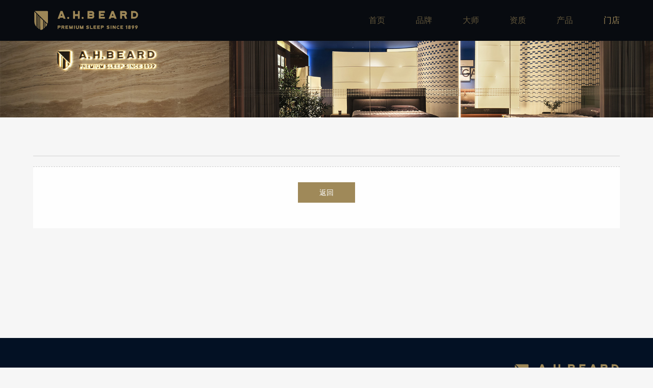

--- FILE ---
content_type: text/html;charset=UTF-8
request_url: https://www.shahbeard.com/index.do?storeDetail&id=2c93b6e46b819ae6016bd0c42b450075
body_size: 2665
content:
<!DOCTYPE html>
<html lang="zh-cn">
<head>
<meta charset="utf-8">
<meta name="viewport" content="width=device-width, initial-scale=1.0, maximum-scale=1.0, user-scalable=no">
<meta name="apple-mobile-web-app-capable" content="yes" />
<meta name="apple-mobile-web-app-status-bar-style" content="black" />
<meta name="renderer" content="webkit">
<meta http-equiv="X-UA-Compatible" content="IE=edge,chrome=1"> 
<meta name="format-detection" content="telephone=no">
<title></title>

    <link rel="icon" type="images/x-icon" href="/plug-in/0kinglink/images/favicon.ico" />
    <link rel="stylesheet" type="text/css" href="plug-in/0kinglink/css/bootstrap.min.css"/>
    <link rel="stylesheet" type="text/css" href="plug-in/0kinglink/css/swiper-8.3.min.css"/>
    <link rel="stylesheet" type="text/css" href="plug-in/0kinglink/css/reset.css">
    <link rel="stylesheet" type="text/css" href="plug-in/0kinglink/css/animate.min.css">
    <link rel="stylesheet" type="text/css" href="plug-in/0kinglink/css/style.css">

    <script src="plug-in/0kinglink/js/jquery-1.11.1.min.js" type="text/javascript" charset="utf-8"></script>
    <script src="plug-in/0kinglink/js/swiper-8.3.min.js" type="text/javascript" charset="utf-8"></script>
    <script src="plug-in/0kinglink/js/bootstrap.min.js" type="text/javascript" charset="utf-8"></script>

    <!-- 下滑动画 -->
    <script src="plug-in/0kinglink/js/downMove.js" type="text/javascript" charset="utf-8"></script>

</head>

<body style="background:#F6F6F6;">
    <div class="header"><nav class="navbar fixed-top navbar-expand-md" role="navigation">
	<div class="container">
		<a class="navbar-brand" href="/">
			<img class="navbar-brand-item" src="plug-in/0kinglink/images/logo.svg"/>
		</a>
		<div class="collapse navbar-collapse" id="collapsibleNavbar">
			<ul class="navbar-nav ms-auto">
				<li class="nav-item"><a class="nav-link" href="/">首页</a></li>
				<li class="nav-item"><a class="nav-link" href="index.do?about">品牌</a></li>
				<li class="nav-item"><a class="nav-link" href="index.do?master">大师</a></li>
				<li class="nav-item"><a class="nav-link" href="index.do?honor">资质</a></li>
				<li class="nav-item dropdown">
					<a class="nav-link" href="index.do?product&id=2c93b6e462146a940162198d08d10024&type=innovate">产品</a>
					<i class="dropdown-toggle" data-bs-toggle="dropdown"></i>
					<ul class="dropdown-menu">
						<li><a class="dropdown-item" href="index.do?product&id=2c93b6e462146a940162198d08d10024&type=innovate">创新系列</a></li>
						<li><a class="dropdown-item" href="index.do?product&id=2c93b6e4623dfcc701623e6143680002&type=inherit">传承系列</a></li>
						<li><a class="dropdown-item" href="index.do?product&id=2c938cff970ace3101970b38994f0015&type=anniversary">125周年纪念款/活力款</a></li>
						</ul>
				</li>
				<li class="nav-item"><a class="nav-link" href="index.do?store">门店</a></li>
			</ul>
		</div>

		<div class="navbar-toggler-button">
			<button class="navbar-toggler" type="button" data-bs-toggle="collapse" data-bs-target="#collapsibleNavbar">
				<span class="icon-bar"></span>
				<span class="icon-bar"></span>
				<span class="icon-bar"></span>
			</button>
		</div>
	</div>
</nav>

<div class="nav-mask"></div>
<script type="text/javascript">
	$(function(){
		$('.navbar-toggler').click(function(){
			$(this).toggleClass('menu-close');
			$('.nav-mask').toggleClass('active');
		});

		if (/(iPhone|iPad|iPod|iOS)/i.test(navigator.userAgent)) { //判断iPhone|iPad|iPod|iOS
			//解决 iOS 设备上链接要点击两次才跳转的问题
			$('nav a').on('click touchend', function(e) {
				var el = $(this);
				var link = el.attr('href');
				var target = el.attr('data-bs-toggle');
				if(link && !target){
					window.location = link;
				}
			});
		};

		// 下拉菜单
		if ($(window).width() >= 768) {
			$(document).off('click.bs.dropdown.data-api');
			$('.navbar-nav>li').hover(function(){
				$(this).find('.dropdown-menu').stop().slideDown('fast');
			},function(){
				$(this).find('.dropdown-menu').stop().slideUp('fast');
			});
		}else{
			$('.nav-mask,.dropdown-menu>li>a').click(function(){
				$('.nav-mask').removeClass('active');
				$('.navbar-toggler').removeClass('menu-close');
				$('.navbar-collapse').removeClass('show');
			});
		};
 	});
</script></div>

    <div class="topBanner downLoadBanner">
      <div class="topBannerInner imgZoomIn" style="background:url(/plug-in/0kinglink/images/store.jpg?v=1) no-repeat center;background-size:cover;">
      </div>
    </div>

    
    <div class="wrapper storeDetails">
        <div class="container">
            <h1></h1>

            <div class="areaStoreList">
                </div>
			<div class="backList downMove"><a href="javascript:history.back(-1)">返回</a></div>
        </div>
    </div>

    <div class="footer"><div class="container">
	<div class="foot-top">
		<a class="f_logo" href="/"><img src="plug-in/0kinglink/images/logo.svg" /></a>
		<div class="share">
			<a class="item" href="javascript:;">
				<div class="icon"><img src="plug-in/0kinglink/images/icon/wx.png" alt="" /></div>
				<div class="ewm"><img src="plug-in/0kinglink/images/公众号.jpg" /></div>
			</a>
			<a class="item" href="javascript:;">
				<div class="icon"><img src="plug-in/0kinglink/images/icon/dy.png" alt="" /></div>
				<div class="ewm"><img src="plug-in/0kinglink/images/抖音.jpg"  /></div>
			</a>
			<a class="item" href="https://www.xiaohongshu.com/user/profile/5f1797c7000000000101fa13?xsec_token=AB_95kV47TPnpMDY_LcPVtHnveW-vQxnn6yqiI04WJPKI=&xsec_source=pc_note" target="_blank">
				<div class="icon"><img src="plug-in/0kinglink/images/icon/xhs.png" alt="" /></div>
			</a>
			<a class="item" href="https://weibo.com/u/5729677858" target="_blank">
				<div class="icon"><img src="plug-in/0kinglink/images/icon/wb.png" alt="" /></div>
			</a>
			<a class="item" href="javascript:;">
				<div class="icon"><img src="plug-in/0kinglink/images/icon/xcx.png" alt="" /></div>
				<div class="ewm"><img src="plug-in/0kinglink/images/小程序.jpg" /></div>
			</a>
		</div>
	</div>
	<div class="foot-bottom">
		<div class="f_nav">
			<a href="index.do?about">品牌</a>
			<a href="index.do?master">大师</a>
			<a href="index.do?honor">资质</a>
			<a href="index.do?product&id=2c93b6e462146a940162198d08d10024&type=innovate">产品</a>
			<a href="index.do?store">门店</a>
			<a href="index.do?news">新闻</a>
			<a href="index.do?contact">联系</a>
		</div>
		<div class="copyright">
			<p>Copyright © A.H. Beard. All rights reserved 上海歌瑞国际贸易有限公司 <a href="https://beian.miit.gov.cn" target="_blank" rel="nofollow">沪ICP备18015112号-1</a></p>
			<p>
				<a class="a-portal" href="http://www.beian.gov.cn/portal/registerSystemInfo?recordcode=31011202009866" target="_blank" rel="nofollow"><img src="plug-in/0kinglink/images/ba.png">沪公网安备 31011202009866号</a>
				<a class="a-support" href="http://www.kinglink.cc/" target="_blank" rel="nofollow"><img class="support" src="plug-in/0kinglink/images/support.svg"></a>

				<a href="https://ahbeard.com/" target="_blank" rel="nofollow"><img src="plug-in/0kinglink/images/lj.png" style="display:inline-block;">澳洲官网</a>
			</p>
		</div>
	</div>
</div>

<div class="gotop">
	<i class="icon icon-1"></i>
	<i class="icon icon-2"></i>
</div>
<script type="text/javascript">
	$(function(){
		// 返回顶部
		$(window).scroll(function() {
			if($(window).scrollTop() > $(window).height()) {
				$(".gotop").addClass('on');
			} else {
				$(".gotop").removeClass('on');
			}

			if($(window).scrollTop()>0){
				$('body').addClass('moveTop');
			}else{
				$('body').removeClass('moveTop');
			}
		});
		$(".gotop").click(function() {
			$('body,html').animate({
			scrollTop: 0
		}, 500);
			return false;
		});
 	});
</script></div> 
</body>

    
    <script>

        $(function(){
            $('.header .navbar-nav>.nav-item:eq(5)').addClass('active');
        });

    </script>
</html>


--- FILE ---
content_type: text/css
request_url: https://www.shahbeard.com/plug-in/0kinglink/css/reset.css
body_size: 5831
content:
。/*css初始化   css reset start*/
html,body,div,span,h1,h2,h3,h4,h5,h6,p,img,dl,dt,dd,ol,ul,li,fieldset,form,label,legend,iframe,table,tbody,tfoot,thead,
tr,th,td,article,aside,footer,header,nav,section,del,s,em,i,strong,b,u,select,button,textarea,input,a{
    box-sizing: border-box; -webkit-box-sizing: border-box; -moz-box-sizing: border-box; -o-box-sizing: border-box; 
    -ms-box-sizing: border-box; margin:0; padding:0;
}


/*特殊声明*/
html{-webkit-text-size-adjust:none;width:100%;min-height:100%;} 
body{
    font-family:"Microsoft YaHei", "Segoe UI", "Lucida Grande", Helvetica, Arial, FreeSans, Arimo, "Droid Sans", 
    "wenquanyi micro hei", "Hiragino Sans GB", "Hiragino Sans GB W3", "FontAwesome", sans-serif;font-weight: normal; 
    color:#333333; position:relative;font-size:14px;background:#fff;width:100%;min-width: 320px;margin:0 auto;min-height:100vh;overflow-x: hidden;
}

/*清除浮动*/
.clearfix:after{content:"."; clear:both; display:block; height:0; visibility:hidden;}
.clearfix{zoom:1;}

/*设置链接*/
a{display:block;color:#333333; text-decoration:none;}
a:hover{text-decoration:none;cursor:pointer;color:#333333;}

/*其它*/
fieldset,img,textarea,input,button,select{border:none;outline: none;} /*去掉边框*/
ul,li,ol,dl,dt,dd{ list-style:none;}/*去掉列表样式*/
del{text-decoration:line-through; }
table {border-collapse:collapse; border-spacing:0; }
h1,h2,h3,h4,h5,h6,b{font-size:14px;font-weight:normal;}
i{font-style:normal;}
input,select,img,button{vertical-align:middle;background:none;}
input,button,textarea,select{
    font-family:"Microsoft YaHei", "Segoe UI", "Lucida Grande", Helvetica, Arial, FreeSans, Arimo, "Droid Sans", 
    "wenquanyi micro hei", "Hiragino Sans GB", "Hiragino Sans GB W3", "FontAwesome", sans-serif;resize: none;
    box-sizing: border-box; -webkit-box-sizing: border-box; -moz-box-sizing: border-box; -o-box-sizing: border-box; 
    -ms-box-sizing: border-box;background:none;font-size:14px;color:#333333;
}
input::-moz-placeholder, textarea::-moz-placeholder { color: #a2acb5; }
input:-ms-input-placeholder, textarea:-ms-input-placeholder { color: #a2acb5; }
input::-webkit-input-placeholder, textarea::-webkit-input-placeholder { color: #a2acb5; }




.fl{float:left;}
.fr{float:right;}
.en{font-family:Arial;text-transform:uppercase;}
img{display:block;margin:0 auto;transition: all 0.5s;}
.img{width:100%;overflow: hidden;transition: all 0.5s;}
.img>img{width:100%;}
.wrapper{width:100%;}
.wrapper-vh{min-height:100vh;}
.clamp2{display:-webkit-box;-webkit-line-clamp:2;-webkit-box-orient:vertical;overflow:hidden;}
.clamp3{display:-webkit-box;-webkit-line-clamp:3;-webkit-box-orient:vertical;overflow:hidden;}
.clamp4{display:-webkit-box;-webkit-line-clamp:4;-webkit-box-orient:vertical;overflow:hidden;}
.ellipsis{white-space:nowrap;overflow:hidden;text-overflow:ellipsis;}
.Animation{-webkit-transition: all 0.8s;transition: all 0.8s;}
.pub_transition{
    transition:all 0.5s;
    -webkit-transition:all 0.5s;
    -moz-transition:all 0.5s;
    -ms-transition:all 0.5s;
    -o-transition:all 0.5s;
}
.flex{display: -webkit-box;
    display: -webkit-flex;
    display: -ms-flexbox;
    display: -ms-flexbox;
    display: -webkit-flex;
    display: flex;
    -webkit-box-align: center;
    -webkit-align-items: center;
    -moz-box-align: center;
    -ms-flex-align: center;
    -ms-flex-align: center;
    align-items: center;
    -webkit-box-pack: justify;
    -webkit-justify-content: center;
    -ms-flex-pack: justify;
    -moz-box-pack: justify;
    -ms-flex-pack: center;
    justify-content: center;
    text-align:center;}
.overflow{overflow:hidden;}
/*css初始化   css reset end*/



.sidebar{position:fixed;width:139px;right:0;top:50%;margin-top:-66px;z-index:5;-webkit-transition: all 1s;transition: all 1s;}
.sidebar img{width:100%;}


/*公用顶部样式*/
/* .header{position:absolute;width:100%;top:0;left:0;transform: translate(0,-80px);transform: translate(0,0)\9;-webkit-transform: translate(0,-80px);-moz-transform: translate(0,-80px);-o-transform: translate(0,-80px);animation:h_tit 1s forwards;-webkit-animation:h_tit 1s forwards;-moz-animation:h_tit 1s forwards;-o-animation:h_tit 1s forwards;z-index:101;} */
.header.scroll{position:fixed;background:rgba(0,0,0,0.5);transition:all 0.5s;-webkit-transition:all 0.5s;}
.main_header{position:relative;width:98%;margin:0 auto;padding:20px 0 15px;-webkit-transition: all 0.5s;transition: all 0.5s;}
.header.bg{background:#101010;}
.main_logo{width:251px;}
.main_logo img{width:100%;}
.main_logo .logo2{display:none;}


@keyframes h_tit{
	form{transform: translate(0,-100px);opacity:0;}
	to{transform: translate(0,0);opacity:1;}
}
@-moz-keyframes h_tit{
	form{transform: translate(0,-100px);opacity:0;}
	to{transform: translate(0,0);opacity:1;}
}
@-webkit-keyframes h_tit{
	form{transform: translate(0,-100px);opacity:0;}
	to{transform: translate(0,0);opacity:1;}
}
@-o-keyframes h_tit{
	form{transform: translate(0,-100px);opacity:0;}
	to{transform: translate(0,0);opacity:1;}
}


/*菜单下拉*/
html.ac-gn-noscroll, html.ac-gn-noscroll body, .header.ac-gn-noscroll{width:100%;overflow-y:hidden;}
.header.ac-gn-noscroll{height:100vh;}
.claseNav{position:absolute;width:50px;height:50px;top:5px;right:5px;cursor:pointer;-webkit-tap-highlight-color:transparent;z-index:102;}
.claseNav::before, .claseNav::after {
  content: '';
  display: inline-block;
  position: absolute;
  top: 22px;
  left: 8px;
  width: 35px;
  height: 3px;
  background-color: #E4C36F;
  -webkit-transition-property: -webkit-transform;
  -moz-transition-property: -moz-transform;
  transition-property: transform;
  -webkit-transition-duration: 0.3s;
  -moz-transition-duration: 0.3s;
  transition-duration: 0.3s;
  border-radius:2px;
}
.claseNav::before {
  -webkit-transform: rotate(45deg);
  -moz-transform: rotate(45deg);
  -ms-transform: rotate(45deg);
  -o-transform: rotate(45deg);
  transform: rotate(45deg);
}
.claseNav::after {
  -webkit-transform: rotate(135deg);
  -moz-transform: rotate(135deg);
  -ms-transform: rotate(135deg);
  -o-transform: rotate(135deg);
  transform: rotate(135deg);
}
.claseNav:hover::before {
  -webkit-transform: rotate(225deg);
  -moz-transform: rotate(225deg);
  -ms-transform: rotate(225deg);
  -o-transform: rotate(225deg);
  transform: rotate(225deg);
}
.claseNav:hover::after {
  -webkit-transform: rotate(315deg);
  -moz-transform: rotate(315deg);
  -ms-transform: rotate(315deg);
  -o-transform: rotate(315deg);
  transform: rotate(315deg);
}

.ac-gn-menuicon {position:absolute;height:46px;right:0;top:20px;border:2px solid #E4C36F;padding:4px;cursor:pointer;-webkit-tap-highlight-color:transparent}
.ac-gn-menuicon .span{height:100%;padding:0 10px;background:#E4C36F;color:#002148;font-family:Arial;font-size:20px;text-align:center;line-height:38px;}

.ac-gn-list{
  padding-top:100px;
  padding-bottom:30px;
  position: fixed;
  top: 0;
  left: 0;
  width: 100%;
  height: 0;
  background: #101010;
  -webkit-transform: translateY(-100%);
  -moz-transform: translateY(-100%);
  -ms-transform: translateY(-100%);
  -o-transform: translateY(-100%);
  transform: translateY(-100%);
  -webkit-transition-property: -webkit-transform;
  -moz-transition-property: -moz-transform;
  transition-property: transform;
  -webkit-transition-duration: 0.5s;
  -moz-transition-duration: 0.5s;
  transition-duration: 0.5s;
  z-index: 5;
  overflow:hidden;
  visibility: hidden;
}
.ac-gn-list ul{width:100%;height:100%;padding:0 40px;}
.ac-gn-list li{border-bottom:1px solid rgba(255,255,255,0.2);overflow:hidden;padding:10px 0;}
.ac-gn-list li a{height:44px;line-height:44px;position:relative;color:rgba(255,255,255,0.5);font-size:14px;-webkit-transition: top 1.5s;transition: top 1.5s;white-space:nowrap;overflow:hidden;text-overflow:ellipsis;}
.ac-gn-list li a span{display:block;}
.ac-gn-list li.cur>a{color:#E4C36F;}
.ac-gn-list li:hover>a{color:#E4C36F;}
.ac-gn-list .ac-gn-item{
	opacity:0;
	pointer-events:none;
	-webkit-transform:scale(1.1) translateY(-24px);
	-ms-transform:scale(1.1) translateY(-24px);
	transform:scale(1.1) translateY(-24px);
	-webkit-transition:opacity 0.35s ease-out, -webkit-transform 0.35s ease-out;
	transition:opacity 0.35s ease-out, -webkit-transform 0.35s ease-out;
	transition:opacity 0.35s ease-out, transform 0.35s ease-out;
	transition:opacity 0.35s ease-out, transform 0.35s ease-out, -webkit-transform 0.35s ease-out
}
.ac-gn-list .ac-gn-item-menu:nth-child(1) {
	-webkit-transition-delay:350ms,350ms;
	transition-delay:350ms,350ms
}
.ac-gn-list .ac-gn-item-menu:nth-child(2) {
	-webkit-transition-delay:300ms,300ms;
	transition-delay:300ms,300ms
}
.ac-gn-list .ac-gn-item-menu:nth-child(3) {
	-webkit-transition-delay:250ms,250ms;
	transition-delay:250ms,250ms
}
.ac-gn-list .ac-gn-item-menu:nth-child(4) {
	-webkit-transition-delay:200ms,200ms;
	transition-delay:200ms,200ms
}
.ac-gn-list .ac-gn-item-menu:nth-child(5) {
	-webkit-transition-delay:150ms,150ms;
	transition-delay:150ms,150ms
}
.ac-gn-list .ac-gn-item-menu:nth-child(6) {
	-webkit-transition-delay:100ms,100ms;
	transition-delay:100ms,100ms
}
.ac-gn-list .ac-gn-item-menu:nth-child(7) {
	-webkit-transition-delay:50ms,50ms;
	transition-delay:50ms,50ms
}
.ac-gn-list.show .ac-gn-item-menu {
	opacity:1;
	pointer-events:auto;
	-webkit-transform:none;
	-ms-transform:none;
	transform:none
}
.ac-gn-list.show .ac-gn-item-menu:nth-child(1) {
	-webkit-transition-delay:300ms,300ms;
	transition-delay:300ms,300ms
}
.ac-gn-list.show .ac-gn-item-menu:nth-child(2) {
	-webkit-transition-delay:350ms,350ms;
	transition-delay:350ms,350ms
}
.ac-gn-list.show .ac-gn-item-menu:nth-child(3) {
	-webkit-transition-delay:400ms,400ms;
	transition-delay:400ms,400ms
}
.ac-gn-list.show .ac-gn-item-menu:nth-child(4) {
	-webkit-transition-delay:450ms,450ms;
	transition-delay:450ms,450ms
}
.ac-gn-list.show .ac-gn-item-menu:nth-child(5) {
	-webkit-transition-delay:500ms,500ms;
	transition-delay:500ms,500ms
}
.ac-gn-list.show .ac-gn-item-menu:nth-child(6) {
	-webkit-transition-delay:550ms,550ms;
	transition-delay:550ms,550ms
}
.ac-gn-list.show .ac-gn-item-menu:nth-child(7) {
	-webkit-transition-delay:600ms,600ms;
	transition-delay:600ms,600ms
}
.ac-gn-list.show .ac-gn-item-menu:nth-child(8) {
	-webkit-transition-delay:650ms,650ms;
	transition-delay:650ms,650ms
}
.ac-gn-list.show .ac-gn-item-menu:nth-child(9) {
	-webkit-transition-delay:700ms,700ms;
	transition-delay:700ms,700ms
}
.ac-gn-list.show .ac-gn-item-menu:nth-child(10) {
	-webkit-transition-delay:750ms,750ms;
	transition-delay:750ms,750ms
}
.ac-gn-list.show{
	height:100%;
	visibility: visible;
  -webkit-transform: translateY(0);
  -moz-transform: translateY(0);
  -ms-transform: translateY(0);
  -o-transform: translateY(0);
  transform: translateY(0);
}
.ac-gn-list .menu_nav{position:relative;top:0;left:0;background:none;width:100%;display:none;}
.ac-gn-list .menu_nav a{text-align:left;line-height:40px;height:40px;font-size:13px;padding-left:30px;color:rgba(255,255,255,0.5);border-top:1px dashed rgba(255,255,255,0.2);margin-bottom:0;}
.ac-gn-list .menu_nav a:hover{background:none;}

/*分页*/
.pager{width:100%;text-align:center;margin-bottom:35px;}
.pager .p_page{display:inline-block;width:52px;height:52px;margin:0 8px;cursor:default;}
.prvePage{background:url(../images/icon/icon_left.png) no-repeat;background-size:100% 100%;}
.nextPage{background:url(../images/icon/icon_right.png) no-repeat;background-size:100% 100%;}
.prvePage.currentPage{background:url(../images/icon/icon_left_cur.png) no-repeat;background-size:100% 100%;cursor:pointer;}
.nextPage.currentPage{background:url(../images/icon/icon_right_cur.png) no-repeat;background-size:100% 100%;cursor:pointer;}

@media screen and (min-width:1200px) and (max-width:1400px){
	.ac-gn-list li{padding:8px 0;}
}

@media screen and (min-width:992px) and (max-width:1199px){
	.main_logo{width:228px;}


	.ac-gn-list li{padding:5px 0;}
}

@media screen and (min-width:768px) and (max-width:991px){
	.main_logo{width:215px;}
	.ac-gn-list li{padding:3px 0;}
	.ac-gn-menuicon .span{font-size:18px;}
}

@media screen and (min-width:768px){
	.ac-gn-list{width:40%;left:auto;top:0;right:0;padding-top:70px;}
	.ac-gn-list.show{height:100vh;}
}
@media screen and (min-width:992px){
	.ac-gn-list{width:500px;}
}

@media screen and (min-width:0px) and (max-width:767px){
	.ac-gn-list{width:50%;padding-top:60px;left:auto;right:0;}
	.ac-gn-list ul{padding:0 20px;}
	.ac-gn-list li{padding:0;}
	.ac-gn-list .menu_nav a{padding-left:25px;padding-right:15px;}
	.claseNav::before, .claseNav::after{width:28px;top:24px;left:12px;}
	.main_logo{width:180px;}
	.main_header{width:100%;padding:15px;}
	.ac-gn-menuicon{height:40px;padding:2px;right:15px;top:15px;}
	.ac-gn-menuicon .span{font-size:14px;line-height:32px;}
}

@media screen and (min-width:0px) and (max-width:374px){
	.main_logo{width:150px;}
	.main_header{width:100%;padding:15px 10px;}
	.ac-gn-menuicon{height:36px;right:10px;top:12px;}
	.ac-gn-menuicon .span{padding:0 7px;line-height:28px;}
	.ac-gn-list ul{padding:0 20px;}
	.ac-gn-list li a{height:40px;line-height:40px;}


	.claseNav::before, .claseNav::after{width:24px;}
	.ac-gn-list{padding-top:40px;padding-bottom:15px;}
}


@media screen and (min-width:992px) and (min-height:701px) and (max-height:780px){
	.ac-gn-list{padding-top:90px;}
	.ac-gn-list li{padding:2px 0;}
}

@media screen and (min-width:992px) and (min-height:601px) and (max-height:700px){
	.ac-gn-list{padding-top:80px;}
	.ac-gn-list li{padding:1px 0;}
}


@media screen and (min-width:992px) and (max-height:600px){
	.ac-gn-list{padding-top:60px;}
	.ac-gn-list li{padding:0;}
	.ac-gn-list li a{height:40px;line-height:40px;}
}


#newBridge #nb_icon_wrap .nb-icon-customer,
.embed-icon-default[data-v-06873b41]{display:none!important;}


/* 2025-05 */
:root{--my-color:#9f8959;}
.inside-main{position: relative;width:100%;overflow: hidden;padding:50px 0;background-repeat: no-repeat;background-position: center;background-size:cover;}
.container{position:relative;margin-left:auto;margin-right:auto;}
body{padding-top:58px;}
@media (max-width:767px){
	.PC-show{display:none!important}
	.container{padding-left:15px;padding-right:15px}
}
@media (min-width:576px) and (max-width:767px) {
	.container{max-width: none;}
}
@media (min-width:768px){
	.inside-main{padding:60px 0;}
	body{padding-top:80px;}
	.Min-show{display:none!important}
	.container{max-width:750px;padding-left:0;padding-right:0;}
}
@media (min-width:992px){
	.container{max-width:970px;}
}
@media (min-width:1200px){
	.container{max-width:1150px;}
}
@media (min-width:1400px){
	.inside-main{padding:70px 0;}
	body{padding-top:100px;}
}
@media (min-width:1600px){
	.inside-main{padding:80px 0;}
	.container{max-width:1300px;}
}

/*回到顶部*/
.gotop{width:30px;height:30px;position:fixed;bottom:0;right:15px;background:var(--my-color);border-radius: 50%;overflow: hidden;z-index:100;cursor:pointer;-webkit-transition:all .3s cubic-bezier(.55,0,.1,1);visibility: hidden;opacity: 0;}
.gotop>.icon{position: absolute;left:0;top:0;display: block;width:100%;height:100%;border-radius: 50%;transform: rotate(-90deg);transform-origin: center;display: flex;justify-content: center;align-items: center;font-style: normal;transition: all .2s;}
.gotop>.icon:after{content: 'next';font-family: 'swiper-icons';color:#fff;font-size:12px;transform: scale(0.6);transform-origin: center;text-transform: none;}
.gotop>.icon-2{left:0;top:100%;background:var(--hy-bg);}
.gotop.on{bottom:15px;visibility: visible;opacity: 1;}
.gotop:hover{box-shadow: 1px 2px 3px rgb(0,0,0,0.16);}
.gotop:hover>.icon-1{top:-100%;}
.gotop:hover>.icon-2{top:0;}

/* 导航 */
.header .container{position: relative;}
.header .navbar{padding:0;background-color:#080b10;box-shadow: none;transition: all 0.3s linear 0s;}
.header .navbar-brand{padding:10px 0;margin-right:0;outline: none;}
.navbar-brand .navbar-brand-item{display:block;height:40px;}
.header .nav-link{position:relative;font-size:14px;color:rgba(159,137,89,0.6);line-height:30px;-webkit-transition:all .3s;transition:all .3s}

.header .dropdown-toggle{display: none;cursor: pointer;}
.header .nav-link:hover,
.header .nav-item:hover .nav-link,
.header .active .nav-link{color:var(--my-color);}
.header .navbar-toggler{padding:0;border:none;width:30px;height:30px;position: absolute;right:15px;top:15px;}
.header .navbar-toggler:focus{box-shadow:none}
.header .navbar-toggler .icon-bar{width:30px;height:2px;background-color:var(--my-color);display:block;position:relative;-webkit-transition:all .3s;transition:all .3s}
.header .navbar-toggler .icon-bar+.icon-bar{margin-top:6px}
.header .navbar-toggler.menu-close .icon-bar:nth-child(1){-webkit-transform:rotate(45deg);transform:rotate(45deg);top:4px}
.header .navbar-toggler.menu-close .icon-bar:nth-child(3){-webkit-transform:rotate(-45deg);transform:rotate(-45deg);top:-4px}
.header .navbar-toggler.menu-close .icon-bar:nth-child(2){display:none}

/* 二级导航 */
.header .dropdown-menu{border-radius:0;border:none;margin-top:0;box-shadow:none;padding:0;background:#fff;}
.header .dropdown-item{position:relative;font-size:14px;color:#3c3b42;line-height:30px;padding:10px;background-color:#fff;white-space: nowrap;transition: all 0.5s;}
.header .dropdown-item:hover{color:var(--my-color);background-color:#fff;}
@media (max-width:768px){
	.nav-mask{position: fixed;width:100%;height:100%;left:0;top:0;z-index: 1029;background:rgba(0,0,0,0.1);display: none;}
	.nav-mask.active{display: block;}
	.header .nav-item{padding-left:15px;padding-right:15px;}
	.header .nav-link{padding:10px 0;border-bottom:1px solid rgba(159,137,89,0.6);}
	.header .fixed-top .navbar-collapse {
		max-height: calc(100vh - 60px);
		height: calc(100vh - 60px)!important;
		padding:0;
		margin:0;
		position: fixed;
		right:0;
		top:60px;
		width:100%;
		background:#F5F3EF;
		transform: scaleY(0);
		transform-origin: top center;
		opacity: 0;
		box-shadow: 0 -1px 3px rgba(0, 0, 0, 0.05);
		transition: all .5s;
		overflow-y: auto;
		z-index: 1030;
	}
	.header .fixed-top .navbar-collapse::-webkit-scrollbar{width:3px;height:3px}
	.navbar-collapse.collapse{display: block!important;}
	.navbar-collapse.collapse.show{transform: none;opacity: 1;}
	
	
	/* 二级导航 */
	.header .dropdown-toggle{display: block;width:50%;height:51px;z-index: 2;position: absolute;top:0;right:15px;}
	.header .dropdown-toggle::after{content: '';display: block;position: absolute;width:8px;height:8px;right:15px;top:50%;margin-top:-3px;border-top:1px solid var(--my-color);border-right:1px solid var(--my-color);border-bottom:none;border-left:none;margin-left: 0;vertical-align: 0;transform: rotate(135deg);transform-origin: center;z-index:2;transition: all 0.3s;}
	.header .nav-link:hover + .dropdown-toggle::after,
	.header .nav-item:hover .nav-link + .dropdown-toggle::after,
	.header .active .nav-link + .dropdown-toggle::after{border-top-color:var(--my-color);border-right-color:var(--my-color);}
	.header .dropdown-toggle[aria-expanded=true]::after{transform: rotate(-45deg);border-top-color:var(--my-color);border-right-color:var(--my-color);}
	.header .dropdown-menu{background:rgba(0,0,0,0.02);padding:15px;}
	.header .dropdown-item{padding-left:15px;padding-right:15px;text-align: left;line-height: 20px;background-color:transparent;}
	.header .dropdown-item:hover + .dropdown-toggle::after{border-top-color:var(--my-color);border-right-color:var(--my-color);}
	.header .dropdown-item:hover{color:var(--my-color);background-color:transparent;}
}
@media (min-width:768px){
	.nav-mask{display: none;}
	.header .navbar-nav .nav-link{font-size:16px;padding:25px 0;}
	.header .nav-item+.nav-item{margin-left:40px}
	
	.header .dropdown-menu{min-width:180px;left:50%;transform: translateX(-50%);box-shadow: 0 2px 5px rgba(0,0,0,0.15);padding-top:20px;padding-bottom:20px;}
	.header .dropdown-menu::before{content: '';position: absolute;width:0;height:0;border-left:14px solid transparent;border-right:14px solid transparent;border-bottom:14px solid #fff;left:50%;margin-left:-14px;top:-14px;}
	.header .dropdown-item{font-size:16px;padding:0 25px;line-height: 45px;}
}
@media (min-width:1200px){
	.header .nav-item+.nav-item{margin-left:60px}
	.header .dropdown-menu{min-width:230px;}
}
@media (min-width:1400px){
	.header .navbar-nav .nav-link{padding:35px 0;}
}
@media (min-width:1600px){
	.header .nav-item+.nav-item{margin-left:80px}
}
@media (min-width:1800px){
	.header .container{max-width:1560px;}
}


/* footer */
.footer{position:relative;width:100%;background:#031124;z-index:3;color:#666;}
.footer a{color:#666;}
.footer a:hover{color:#fff;}
.foot-top{padding-top:50px;padding-bottom:40px;}
.f_logo{display: block;margin-bottom:20px;}
.f_logo>img{height:40px;display: block;}

.share{display: flex;flex-direction: row;flex-wrap: wrap;justify-content: center;}
.share .item{position:relative;margin-right:25px;}
.share .item:last-child{margin-right:0;}
.share .item>.icon{width:30px;}
.share .item>.icon>img{display: block;width:100%;}
.share .ewm{position:absolute;width:120px;height:120px;background:var(--my-color);padding:3px;bottom:38px;left:50%;margin-left:-60px;display:none;}
.share .ewm img{width:100%;height:100%;}
.share .ewm:before{content:'';position:absolute;width:0;height:0;border-left:5px solid transparent;border-right:5px solid transparent;border-top:5px solid var(--my-color);bottom:-5px;left:50%;margin-left:-5px;}
.share .item:hover .ewm{display:block;}

.foot-bottom{border-top:1px solid rgba(102,102,102,0.7);padding-top:25px;padding-bottom:40px;}
.f_nav{margin-left:-10px;margin-right:-10px;display: flex;flex-direction: row;flex-wrap: wrap;justify-content: center;}
.f_nav a{display:inline;padding:0 10px;margin-bottom:15px;}
.copyright{font-size:12px;line-height:25px;text-align: center;padding-top:10px;}
.copyright>p{margin-bottom:8px;}
.copyright>p:last-child{margin-bottom:0;}
.copyright a{display:inline-block;}
.copyright a img,.copyright img{display:inline-block;vertical-align:middle}
.copyright a:hover{text-decoration:underline}
.copyright a img{margin-right:8px;}
.copyright>p .a-support{padding-left:18px;padding-right:18px;}
img.support{display:block;height:12px;vertical-align:-2px!important;margin-right:0!important;}
img.a-portal{vertical-align:-4px!important;}
@media (min-width:768px){
	.foot-top{display: flex;flex-direction: row-reverse;align-items: center;flex-wrap: wrap;justify-content: space-between;}
	.f_logo{margin-bottom:0;}
	.share{justify-content: flex-start;}
	
	.f_nav{margin-left:-15px;margin-right:-15px;}
	.f_nav a{font-size:16px;padding:0 15px;}
	.copyright{font-size:13px;}
	img.support{height:13px;}
}
@media (min-width:1200px){
	.foot-bottom{display: flex;flex-direction: row-reverse;flex-wrap: wrap;justify-content: space-between;padding-bottom:60px;}
	.f_nav{justify-content: flex-start;margin-left:-18px;margin-right:-18px;}
	.f_nav a{font-size:16px;padding:0 18px;}
	.copyright{text-align: left;padding-top:0;}
}
@media (min-width:1600px){
	.f_nav{margin-left:-25px;margin-right:-25px;}
	.f_nav a{padding:0 25px;}
}

.swiper{margin-left:0;margin-right:0;}
.swiper-pagination-bullet{position: relative;width:12px;height:12px;opacity: 1;margin:0 5px!important;background:transparent;border: 1px solid var(--my-color
);transition: all 0.5s;}
.swiper-pagination-bullet-active{background:var(--my-color);}

/* 标题共用 */
.index-title{margin-bottom:35px;}
.index-title h2{font-size:20px;color: var(--my-color);font-weight: 700;margin-bottom:0;}
.index-text{font-size:16px;line-height: 1.875;}
.index-text p{text-align:justify;text-justify: distribute-all-lines;margin-bottom:0;}
@media (max-width:767px){
	.index-text{font-size:14px;}
}
@media (min-width:768px){
	.index-title h2{font-size:26px;font-weight: 400;}
}
@media (min-width:1200px){
	.index-title h2{font-size:32px;}
}

/* 按钮共用 */
.videoBtn{display: block;width:236px;max-width:100%;height:40px;display: flex;justify-content: center;align-items: center;font-size:20px;color:var(--my-color);background:#031124;position: relative;}
.videoBtn::before{content: '';position: absolute;width:100%;height:0;left:0;bottom:0;background:rgba(255,255,255,0.05);opacity: 0;}
.videoBtn::after{content: '';position: absolute;width:100%;height:100%;left:0;top:0;border:2px solid transparent;opacity: 0;transition: all 0.5s;}
.videoBtn>span{position: relative;}
.videoBtn>img{position: relative;width:25px;height:25px;margin:0;margin-left:25px;transition: all 0.5s;}
.videoBtn:hover{color:var(--my-color);}
.videoBtn:hover::before{height:100%;opacity: 1;}
.videoBtn:hover::after{border-color:var(--my-color);opacity: 1;}
.videoBtn:hover>img{margin-left:30px;}

/* 视频详情页 */
.videoContainer{width:100%;height:100%;overflow:hidden;}
.background_video{width:100%;height:100%;}
.videoWrap{position:absolute;width:100vw;height:100vh;overflow:hidden;top:0;left:0;z-index:102;background:#101010;background:rgba(16,16,16,0.8);}
.videoMain{position:absolute;width:100%;height:100%;left:0;top:0;z-index:101;}
.videoMain h1{color:var(--my-color);text-align:center;font-size:20px;line-height:60px;margin-bottom:0;position:absolute;width:100%;left:0;top:0;background:rgba(0,0,0,0.5)};
.videoWrap .videoContainer{width:100%;height:100%;}
@media (min-width:768px){
	.videoMain h1{font-size:24px;}
}
@media (min-width:992px){
	.videoMain h1{font-size:24px;}
}
@media (min-width:1200px){
	.videoMain h1{font-size:30px;}
}
@media (min-width:1400px){
	.videoMain h1{font-size:36px;}
}

--- FILE ---
content_type: text/css
request_url: https://www.shahbeard.com/plug-in/0kinglink/css/style.css
body_size: 11621
content:

.hidden-animate{opacity:0;}
.visible{opacity:1;}
.animated{-webkit-animation-delay:0.1s;animation-delay:0.1s;}
.timing{-webkit-animation-timing-function:cubic-bezier(.47,0,.745,.715);animation-timing-function:cubic-bezier(.47,0,.745,.715);}


.topBanner{position:relative;width:100%;overflow:hidden;}
.topBannerInner{width:100%;}
.topBanner a,.topBanner img{width:100%;}
.mobileTopBanner{display:none;}
.padding50{padding:50px 0 100px;}
.pageTit{font-size:40px;text-align:center;color:var(--my-color);}
.wrapper{min-height:60vh;}
.bgF6F6F6{background:#F6F6F6;}
.imgZoomIn{animation:imgZoomIn 2s ease 0s forwards;-webkit-animation:imgZoomIn 2s ease -0.2s forwards;-ms-animation:imgZoomIn 2s ease -0.2s forwards;}
@keyframes imgZoomIn{
    0%{opacity:1;-webkit-transform:scale(1.05);transform:scale(1.05);}
    100%{opacity:1;-webkit-transform:scale(1);transform:scale(1);}
}
@-webkit-keyframes imgZoomIn{
    0%{opacity:1;-webkit-transform:scale(1.05);transform:scale(1.05);}
    100%{opacity:1;-webkit-transform:scale(1);transform:scale(1);}
}

.imgZoomIn2{animation:imgZoomIn2 5s ease 0s forwards;-webkit-animation:imgZoomIn2 5s ease -0.2s forwards;-ms-animation:imgZoomIn2 5s ease -0.2s forwards;}
@keyframes imgZoomIn2{
    0%{opacity:1;-webkit-transform:scale(1);transform:scale(1);}
    100%{opacity:1;-webkit-transform:scale(1.1);transform:scale(1.1);}
}
@-webkit-keyframes imgZoomIn2{
    0%{opacity:1;-webkit-transform:scale(1);transform:scale(1);}
    100%{opacity:1;-webkit-transform:scale(1.1);transform:scale(1.1);}
}


/*关于*/
.swiper-slide>img{width:100%;}

.brandBanner{width:100%;}
.min_topBanner{display:none;}

.aboutItem{overflow:hidden;}
.introduction{background:#fff;padding:50px 0 65px;}
.introduction h1{text-align:center;margin-bottom:40px;font-size:22px;color:var(--my-color);}
.introduction h1 img{height:40px;margin-bottom:15px;}
.introduction .text{line-height:27px;}
.introduction .text img{max-width:100%;margin:20px auto;}
.introduction h2{text-align:center;}
.introduction h3{text-align:center;font-size:40px;margin-bottom:40px;}
.introduction .text p{text-align:justify!important;text-justify: distribute-all-lines;}

.aboutVideo{position:relative;}
.aboutVideo,.aboutVideo a{width:100%;}
.aboutVideo img{width:100%;}
.vMark{position:absolute;width:100%;height:100%;top:0;left:0;background:rgba(0,21,64,0.4);-webkit-transition: all 0.5s;transition: all 0.5s;}
.vMark .icon{position:absolute;width:90px;height:90px;left:50%;top:50%;margin:-45px 0 0 -45px;opacity:0.5;-webkit-transition: all 0.5s;transition: all 0.5s;}
.aboutVideo:hover .vMark{background:rgba(0,21,64,0.2);}
.aboutVideo:hover .icon{opacity:1;}

.introduction02{padding:150px 0 110px;}
.introduction02 h2{font-size:36px;color:var(--my-color);margin-bottom:70px;}
.introduction02 .text{width:50%;line-height:30px;}
.introduction02 .text img{max-width:100%;}
.introduction02 .img{width:50%;}
.introduction02 .img img{max-width:90%;margin:0 auto;}
.introduction02 .text .txt p{text-align:justify;text-justify: distribute-all-lines;}


.introduction03{position:relative;overflow:hidden;width:100%;background:#F4F4F4;}

.introduction03 .bg{position:relative;}
.allLine{position:absolute;width:100%;height:100%;left:0;top:0;}
.allLine .l_line{position:absolute;width:1px;height:62%;left:25px;top:19%;border-left:1px dotted #AA8D63;}
.allLine .r_line{position:absolute;width:1px;height:62%;right:25px;top:19%;border-left:1px dotted #AA8D63;}
.allLine .t_line{position:absolute;height:1px;width:66%;top:25px;left:17%;border-top:1px dotted #AA8D63;}
.allLine .b_line{position:absolute;height:1px;width:66%;bottom:20px;left:17%;border-top:1px dotted #AA8D63;}

.allLine .tl_bg,.allLine .tr_bg,.allLine .bl_bg,.allLine .br_bg{position:absolute;width:136px;height:136px;background-size:100% 100%!important;}
.allLine .tl_bg{top:0;left:0;background:url(../images/bgTopLeft.png) no-repeat;}
.allLine .tr_bg{top:0;right:0;background:url(../images/bgTopRight.png) no-repeat;}
.allLine .bl_bg{bottom:0;left:0;background:url(../images/bgBottomLeft.png) no-repeat;}
.allLine .br_bg{bottom:0;right:0;background:url(../images/bgBottomRight.png) no-repeat;}


.introduction03 .in3_left{position:relative;float:left;width:50%;background:#FAFAFA;padding:30px 0;}
.introduction03 .in3_left .bg{width:100%;padding:50px 50px 40px;}
.introduction03 .in3_right{position:absolute;top:0;right:0;height:100%;float:right;width:50%;background:#F4F4F4;padding:30px 0;}
.introduction03 .in3_right .bg{width:100%;height:100%;padding:50px 50px 40px;display:flex;flex-direction:column;}
.in3_tit{margin-bottom:70px;text-align:center;}
.in3_tit .t_img img{max-width:50%;margin:0 auto;}
.in3_tit h2{font-size:20px;font-weight:700;color:var(--my-color);margin-top:20px;}
.in3_text{font-size:14px;color:#3c3b42;line-height:30px;flex-grow: 1;display:flex;flex-direction:column;justify-content: space-between;}
.in3_text p{overflow:hidden;}
.in3_text img{max-width:100%;}


.aboutTit{text-align:center;margin-bottom:60px;}
.aboutTit h1{font-size:60px;}
.aboutTit h2{font-size:24px;}
.aboutTit p{font-size:20px;margin-top:15px;}

.history{position:relative;padding:55px 0 80px;overflow:hidden;}
.history .bg{position:absolute;width:100%;height:100%;top:0;left:0;}
.history .aboutTit{color:#fff;}
.min_event_box{display:none;}
.event_box{position:relative;}
.event_inner{position:relative;width:95%;overflow:hidden;margin:0 auto;}
.event_box  .swiper-container{position:relative;width:94%;margin:0 auto;z-index:2;}
.event_box  .swiper-wrapper{width:9999px;}
.event_box .swiper-button{position:absolute;width:40px;height:40px;top:50%;margin-top:-20px;cursor:pointer;}
.event_box .swiper-button::after{display: none;}
.event_box .swiper-button-next{right:-15px;background:url(../images/icon/rightY.png) no-repeat;background-size:100% 100%;}
.event_box .swiper-button-prev{left:-15px;background:url(../images/icon/leftY.png) no-repeat;background-size:100% 100%;}
.event_box .swiper-button-disabled{opacity:0.5;-webkit-transition: all 0.5s;transition: all 0.5s;}
.event_box .swiper-slide{position:relative;float:left;padding:280px 0;}
.event_box .swiper-slide .line{width:100%;height:4px;background:#fff;}
.event_box .swiper-slide .yuan{position:absolute;width:20px;height:20px;border:1px solid #fff;background:#000;padding:3px;border-radius:50%;left:50%;top:50%;margin:-10px 0 0 -10px;}
.event_box .swiper-slide .y_inner{width:100%;height:100%;border-radius:50%;background:#fff;}
.event_text{position:absolute;width:100%;height:auto;background:#fff;left:0;top:310px;color:#152850;padding:10px 14px;cursor:pointer;;-webkit-transition: all 0.5s;transition: all 0.5s;}
.event_box .swiper-slide:nth-child(even) .event_text{top:auto;bottom:310px;}
.event_text:before{content:'';position:absolute;width:0;height:0;border-left:10px solid transparent;border-right:10px solid transparent;-webkit-transition: all 0.5s;transition: all 0.5s;margin:0 auto;left:50%;margin-left:-10px;}
.event_box .swiper-slide:nth-child(even) .event_text:before{border-top:10px solid #fff;bottom:-10px;}
.event_box .swiper-slide:nth-child(odd) .event_text:before{border-bottom:10px solid #fff;top:-10px;}

.event_text .date{font-size:18px;font-weight:700;margin-bottom:5px;color:#152850;}
.event_text .txt{font-size:14px;line-height:24px;max-height:192px;overflow:hidden;}
.event_text .txt p{text-align:justify;text-justify: distribute-all-lines;}
.event_text:hover{background:#D6B04B;}
.event_box .swiper-slide:nth-child(even) .event_text:hover{animation: event2 1s;-webkit-animation: event2 1s;}
.event_box .swiper-slide:nth-child(odd) .event_text:hover{animation: event 1s;-webkit-animation: event 1s;}
.event_box .swiper-slide:nth-child(even) .event_text:hover::before{border-top-color:#D6B04B;}
.event_box .swiper-slide:nth-child(odd) .event_text:hover::before{border-bottom-color:#D6B04B;}
.horizontalLine{position:absolute;width:100%;height:4px;background:#fff;left:0;top:50%;margin-top:-2px;z-index:1;}


@keyframes event{
    from {opacity:1;transform: translateY(10px);-webkit-transform: translateY(10px);}
    to {opacity: 1;transform: translateY(0);-webkit-transform: translateY(0);}
}

@-webkit-keyframes event{
    from {opacity:1;transform: translateY(10px);-webkit-transform: translateY(10px);}
    to {opacity: 1;transform: translateY(0);-webkit-transform: translateY(0);}
}

@keyframes event2{
    from {opacity:1;transform: translateY(-10px);-webkit-transform: translateY(-10px);transition:opacity .5s ease,-webkit-transform .5s ease;transition:opacity .5s ease,transform .5s ease;}
    to {opacity: 1;transform: translateY(0);-webkit-transform: translateY(0);}
}

@-webkit-keyframes event2{
    from {opacity:1;transform: translateY(-10px);-webkit-transform: translateY(-10px);transition:opacity .5s ease,-webkit-transform .5s ease;transition:opacity .5s ease,transform .5s ease;}
    to {opacity: 1;transform: translateY(0);-webkit-transform: translateY(0);}
}


/*资质荣誉*/
.honorList{margin-top:80px;display:flex;flex-wrap:wrap;align-items:stretch;}
.honorList:after{display:none;}
.honorList .item{margin-bottom:70px;width:48%;}
.honorList .item:nth-child(odd){margin-right:4%;float:left;}
.honorList .item:nth-child(even){float:right;}
.honorList a{display:block;display:flex;align-items:flex-start;}
.honorList a img{float:left;width:200px;box-shadow: 0 0 15px rgba(0, 0, 0, 0.1);flex:0 0 auto;}
.honorList a h3{font-size:18px;font-weight:700;margin-bottom:15px;}
.honorList a h3 br{display:none;}
.honorList a .p{line-height:24px;text-align:justify;text-justify: distribute-all-lines;}
.honorList a .text{padding-left:50px;}


.honorBg{background:#fff url(../images/honorBg.png) center;}
.honorDetailsList{margin-top:80px;}
.honorDetailsList .item{float:left;width:23%;margin:0 1% 40px;cursor:pointer;}
.honorDetailsList .inner{width:100%;padding:10px;background:#fff;margin-bottom:15px;box-shadow:0 0 20px rgba(0,0,0,0.3);}
.honorDetailsList .inner .img{width:100%;overflow:hidden;}
.honorDetailsList .inner .img img{width:100%;-webkit-transition: all 0.5s;transition: all 0.5s;}
.honorDetailsList .p{font-size:16px;text-align:center;font-weight:700;padding:0 5px;}
.honorDetailsList .item:hover .img img{-webkit-transform:scale(1.1);transform:scale(1.1);}
.honorDetailsList .item:hover .p{color:var(--my-color);}
@media (min-width:0px){
	.honorDetailsList-2{display:flex;flex-wrap:wrap;align-items:stretch;justify-content:center;}
	.honorDetailsList-2:after{display:none;}
}


.moveHonorMain{width:100%;position:relative;}
.moveHonor{position:static;width:100%;overflow:hidden;padding:30px 5px 0;}
.moveHonor .honorDetailsList{position:relative;margin-top:0;}
.moveHonor .honorDetailsList .item{width:203px;margin:0;}
.moveHonor .swiper-button{position:absolute;width:40px;height:40px;top:50%;margin-top:-30px;cursor:pointer;z-index:3;}
.moveHonor .swiper-button::after{display: none;}
.moveHonor .swiper-button-prev{left:-45px;background:url(../images/icon/leftG.png) no-repeat left center;background-size:21px auto;}
.moveHonor .swiper-button-next{right:-45px;background:url(../images/icon/rightG.png) no-repeat right center;background-size:21px auto;}
.moveHonor .honorDetailsList .p{font-weight:400;}

/*新闻*/
.newsList{position:relative;max-width:1600px;margin:-220px auto 0;background:#fff;z-index:2;padding:0 0 50px;overflow:hidden;}
.newsList a{position:relative;height:132px;margin-bottom:58px;overflow:hidden;}

.newsList .newsFirst{padding:30px 35px 40px;height:auto;border-bottom:1px solid #E2E2E2;box-shadow:0 2px 5px #E2E2E2;}
.newsList .newsFirst .date{font-size:30px;width:100%;}
.newsList .newsFirst .newsTit{width:46%;padding-right:40px;}
.newsList .newsFirst .ch{font-size:24px;margin-bottom:15px;display:-webkit-box;-webkit-line-clamp:2;-webkit-box-orient:vertical;overflow:hidden;}
.newsList .newsFirst .en{font-size:14px;line-height:20px;display:-webkit-box;-webkit-line-clamp:2;-webkit-box-orient:vertical;overflow:hidden;}
.newsList .newsFirst .txt{width:54%;}
.newsList .pEn{font-size:14px;line-height:26px;display:-webkit-box;-webkit-line-clamp:3;-webkit-box-orient:vertical;overflow:hidden;}
.newsList .pCh{font-size:16px;line-height:30px;display:-webkit-box;-webkit-line-clamp:3;-webkit-box-orient:vertical;overflow:hidden;margin:20px 0 30px;}
.newsList .more{position:relative;font-size:20px;padding-top:15px;text-transform:uppercase;}
.newsList .more:before{content:'';position:absolute;top:0;left:0;width:112px;height:1px;background:#999;}
.newsList .more:hover{color:var(--my-color);}

.newsList .img{width:25%;float:left;overflow:hidden;}
.newsList .img img{width:100%;-webkit-transition: all 0.8s;transition: all 0.8s;-webkit-transform:scale(1.05);transform:scale(1.05);}
.newsList .item .txt{margin-left:26.75%;max-width:865px;}
.newsList .item h3{font-size:20px;margin-bottom:15px;display:-webkit-box;-webkit-line-clamp:2;-webkit-box-orient:vertical;overflow:hidden;}
.newsList .item .p{font-size:14px;color:#4A4A4A;line-height:24px;display:-webkit-box;-webkit-line-clamp:2;-webkit-box-orient:vertical;overflow:hidden;}
.newsList .item .date{position:absolute;color:#666;font-size:14px;bottom:0;left:26.75%;}
.newsList .item:hover img{-webkit-transform:scale(1);transform:scale(1);}
.newsList a:hover h3{color:var(--my-color);}


/*详情*/
.newsDetails{padding:70px 15px;}
.newsDetails h1{font-size:36px;font-weight:700;margin-bottom:20px;text-align:center;}
.newsDetails .other{text-align:center;border-bottom:1px dotted #CCC; line-height:30px;padding-bottom:5px;font-family:Arial; font-size:small; font-size:12px;width:100%; margin-bottom:30px;}
.newsDetails .nText{font-size:16px;line-height:35px;margin-bottom:35px;}
.newsDetails .nText img{max-width:100%;margin:20px auto;}

.backList{width:100%;padding:30px 0 50px;border-top:1px dashed #ccc;background:#fff;}
.backList a{width:112px;height:40px;line-height:40px;text-align:center;background:var(--my-color);color:#fff;font-size:14px;margin:0 auto;}
.backList a:hover{background:#031124;}


/*门店*/
.storeWrapper{position:relative;width:100%;height:100vh;overflow:hidden;z-index:5;}
.storeWrapper .topBanner{position:absolute;width:100%;height:100%;top:0;left:0;}
.storeWrapper .topBannerInner,.storeWrapper .pcTopBanner,.storeWrapper .mobileTopBanner{width:100%;height:100%;}
.main{position:relative;width:100%;height:100%;z-index:2;}
.mainMap{position:relative;width:55%;height:100%;z-index:2;}
.mainMap .chart{width:100%;height:100%;}

.contactus_tank{position:fixed;width:100%;height:100%;top:0;left:0;background:rgba(0,0,0,0.65);display:none;}
.contactus_tank_ul{position:absolute;background:#fff;width:800px;height:334px;top:50%;left:50%;margin:-167px 0 0 -400px;padding:60px;}
.contactus_tank_close{width:50px;height:50px;background:url(../images/icon/close.png) no-repeat center;background-size:24px 24px;position:absolute;top:0;right:0;z-index:2;cursor:pointer;}
.contactus_tank_swiper-container{position:static;width:100%;height:100%;overflow:hidden;}
.contactus_tank .swiper-wrapper{width:9999px;height:100%;}
.contactus_tank .swiper-slide{float:left;margin-right:20px;}
.contactus_tank_con{width:100%;height:100%;}
.contactus_tank_con>img{width:342px;height:190px;float:left;}
.contactus_tank_content{margin-left:375px;}
.contactus_tank_content .contactus_tank_con_title{font-size:20px;font-weight:700;margin-bottom:25px;}
.contactus_tank_content p{font-size:16px;margin-bottom:10px;}
.contactus_tank_swiper-container .swiper-button{position:absolute;background:#0054a7;width:40px;height:40px;cursor:pointer;bottom:20px;left:50%;,}
.contactus_tank_swiper-container .swiper-button-prev{background:url(../images/icon/leftG.png) no-repeat center;background-size:auto 26px;margin-left:-40px;}
.contactus_tank_swiper-container .swiper-button-next{background:url(../images/icon/rightG.png) no-repeat center;background-size:auto 26px;margin-left:40px;}
.contactus_tank_swiper-container .swiper-button-prev.swiper-button-disabled{opacity:0.8;}
.contactus_tank_swiper-container .swiper-button-next.swiper-button-disabled{opacity:0.8;}



.rightSeach{position:relative;width:45%;height:100%;color:#fff;}
.rightSeach .form{position:absolute;width:100%;height:65vh;overflow:hidden;left:0;top:17.5%;padding:0 40px 0 30px;}
.rightSeach form{margin-bottom:60px;}
.rightSeach .inner{height:100%;}
.rightSeach .formItem span{float:left;font-size:24px;line-height:34px;}
.rightSeach .input{position:relative;float:left;width:260px;height:34px;background:rgba(255,255,255,0.6);}
.rightSeach .input input{display:block;width:100%;height:100%;padding:0 39px 0 5px;color:#fff;font-size;16px;}
.rightSeach .submitBtn{position:absolute;height:100%;width:34px;background:url(../images/icon/search.png) no-repeat center;right:0;top:0;z-index:2;}
.rightSeach .submitBtn input{display:block;width:100%;height:100%;padding:0;cursor:pointer;}
.cityAreas{height:calc(65vh - 94px);overflow-y:auto;}
.city-area{margin-bottom:30px;width:100%;}
.city-area .citys{margin-left:-15px;}
.city-area h5{font-size:18px;padding-bottom:20px;border-bottom:1px solid #fff;margin-bottom:5px;}
.city-area a{float:left;font-size:16px;color:#fff;margin:8px 15px;}

.cityAreas::-webkit-scrollbar{width:5px;border-radius:10px;overflow:hidden;background:#123f5b;}
.cityAreas::-webkit-scrollbar-thumb{border-radius:10px;background:rgba(0,0,0,0.5);}


/*地区分店详情*/
.storeDetails{padding:65px 0 100px;}
.storeDetails h1{font-size:24px;font-weight:700;text-align:center;padding-bottom:30px;border-bottom:1px solid #D1D1D1;margin-bottom:30px;}
.areaStoreList .item{padding:30px 0 0;border-bottom:1px solid rgba(209,209,209,0.8);}
.areaStoreList .item:last-child{border-bottom:none;}
.areaStoreList h2{font-size:22px;font-weight:700;margin-bottom:25px;}
.areaStoreList .item p{margin-bottom:10px;font-size:18px;}
.areaStoreList .item p a{display:inline-block;margin-right:15px;}
.aSImgShow{margin-top:30px;}
.aSImgShow img{float:left;width:23.8%;margin-right:1.5%;margin-bottom:30px;}
.aSImgShow img:nth-child(4n){margin-right:0;}

.storeDetailsTitle{position:relative;}
.storeDetailsTitle .goback{position:absolute;right:0;top:0;line-height:32px;font-size:16px;}


/*下载*/
.downLoadBanner .topBannerInner{height:150px;}
.downLoadNav{text-align:center;margin:40px 0 90px;}
.downLoadNav a{position:relative;display:inline-block;padding:18px 12px 18px 48px;font-size:20px;margin:0 50px;border-bottom:4px solid transparent;}
.downLoadNav a img{position:absolute;width:33px;height:33px;top:50%;left:0;margin-top:-16px;}
.downLoadNav a.cur{border-color:var(--my-color);}
.downLoadList a{float:left;width:14.57%;color:#1F1F1F;font-size:16px;margin-right:2.5%;margin-bottom:30px;}
.downLoadList a:nth-child(6n){margin-right:0;}
.downLoadList .inner{width:100%;padding:10px;background:#D9D9D9;margin-bottom:20px;-webkit-transition: all 0.3s;transition: all 0.3s;}
.downLoadList .img{width:100%;overflow:hidden;}
.downLoadList .img img{width:100%;-webkit-transition: all 0.8s;transition: all 0.8s;}
.downLoadList .p{text-align:center;line-height:20px;}
.downLoadList .p .icon{position:relative;width:14px;height:20px;margin-left:20px;display:inline-block;background:url(../images/icon/icon_10.png) no-repeat center;top:4px;}
.downLoadList a:hover .inner{background:var(--my-color);}
.downLoadList a:hover img{-webkit-transform:scale(1.05);transform:scale(1.05);}
.downLoadList .p .icon:hover{background:url(../images/icon/icon_10_cur.png) no-repeat center;}

.videoLoadList a{width:17.5%;}


/*加盟*/
.joinWrapper{padding:70px 0 80px;}
.joinTit{text-align:center;margin-bottom:110px;}
.joinTit h2{font-size:26px;margin-bottom:5px;}
.joinTit p{font-size:18px;}
.joinForm .inputItem{position:relative;width:46%;float:left;border-bottom:1px solid #DBDBDB;margin-bottom:25px;}
.joinForm .inputItem:nth-child(2n){float:right;}
.joinForm .inputItem p{font-size:16px;margin-bottom:10px;}
.joinForm .inputItem .input,.joinForm .inputItem select{width:100%;height:25px;}
.joinForm .inputItem .input input{display:block;width:100%;height:100%;}
.valid_message{position:absolute;top:102%;left:0;color:red;}
.joinForm .inputItem .textarea{width:100%;height:90px;}
.joinForm .submitBtn{background:var(--my-color);width:34%;margin:50px auto 0;height:68px;border-radius:34px;overflow:hidden;}
.joinForm .submitBtn input{display:block;width:100%;height:100%;font-size:22px;color:#fff;cursor:pointer;}
.joinForm .submitBtn:hover{background:#031124;}


/*产品*/
.serieTopBanner{position:relative;width:100%;height:100vh;overflow:hidden;}
.serieTopBanner .pcTopBanner,.serieTopBanner .mobileTopBanner{width:100%;height:100%;}
.serieTopBanner .icon{position:absolute;width:44px;height:44px;background:url(../images/icon/icon_11.png) no-repeat;background-size:100% 100%;left:50%;bottom:8vh;margin-left:-22px;animation: mymove 1.5s infinite;-webkit-animation: mymove 1.5s infinite;z-index:4;}
.serieTopBanner .icon a{width:100%;height:100%;}
@keyframes mymove {
    from {
        bottom: 8vh;
        opacity: 0.9;
    }
    to {
        bottom: 6vh;
        opacity: 0.2;
    }
}

@-webkit-keyframes mymove{
    from {
        bottom: 8vh;
        opacity: 0.9;
    }
    to {
        bottom: 6vh;
        opacity: 0.2;
    }
}
.seriesItem01{background:#fff;}
.seriesItem02{background:#e1e3e6;}
.seriesItem{padding:130px 0 80px;width:100%;overflow:hidden;}
.seriesItem .img{width:50%;overflow:hidden;}
.seriesItem .img img{max-width:90%;margin:0;}
.seriesItem .text{width:50%;padding-left:80px;}
.seriesItem .text h2{font-size:40px;margin-bottom:40px;}
.seriesItem .text p{font-size:22px;margin-bottom:20px;}


/*产品详情*/
.seriesDetailsItem{position:relative;width:100%;background:#fff;}
.seriesDetailsItem01,.seriesDetailsItem05{background:#fff;padding-top:100px;margin-bottom:60px;height:820px;}
.seriesDetailsItem01 .content .img,.seriesDetailsItem05 .content .img{display:none;}
.seriesDetailsItem01 .content .img img,.seriesDetailsItem05 .content .img img{max-width:100%;margin:0 auto;}
.seriesDetailsItem .content .p{font-size:16px;line-height:30px;margin-top:25px;text-align:center;}
.seriesDetailsItem .content .p img{max-width:100%;margin:0 auto;}

/*弹窗*/
.pNavMark{display:none;position:fixed;width:100%;height:100%;z-index:200;top:0;left:0;background:rgba(0,0,0,0.9);}
.pNavMark .tip{position:absolute;width:70%;max-width:800px;padding:40px 15px;font-size:14px;line-height:28px;color:#666;border:1px solid #ACC8EC;border-radius:5px;top:50%;left:50%;-webkit-transform:translate(-50%,-50%);transform:translate(-50%,-50%);background:#fff;}
.pNavMark .tip h1{padding:0 40px;margin:0 auto 10px;text-align:center;font-size:18px;font-weight:700;color:#193F72;}
.pNavMark .tip .close{position:absolute;width:50px;height:50px;top:0;right:0;background:url(../images/icon/close.png) no-repeat center;background-size:30px 30px;cursor:pointer;}


.seriesDetailsItem02,.seriesDetailsItem06{width:100%;overflow:hidden;}
.width50{position:absolute;width:50%;height:100%;top:0;background:#133A6F;z-index:2;}
.width50 .content{color:#fff;width:72%;margin:0 auto;padding:100px 0 80px;}
.width50 .content .p img{max-width:100%;margin:0;}
.seriesDetailsItem02 .pageTit,.seriesDetailsItem02 .pNav,.seriesDetailsItem02 .content .p,
.seriesDetailsItem06 .pageTit,.seriesDetailsItem06 .pNav,.seriesDetailsItem06 .content .p,
.seriesDetailsItem07 .pageTit,.seriesDetailsItem07 .pNav,.seriesDetailsItem07 .content .p{text-align:left;}
.width50 .pNav p{color:#fff;margin:15px 30px 15px 0;}
.rightImg{width:50%;overflow:hidden;}
.rightImg  .swiper-slide img{position:relative;width:auto;min-width:100%;left:50%;-webkit-transform:translateX(-50%);transform:translateX(-50%);}


.seriesDetailsItem02 .width50{left:0;}
.seriesDetailsItem02 .rightImg,.seriesDetailsItem07 .rightImg{float:right;}

.seriesDetailsItem03,.seriesDetailsItem08{padding:100px 0;}
.seriesDetailsItem03 .pNav{margin-top:50px;}
.maxImg{width:100%;overflow:hidden;}
.maxImg img{width:100%;}
.maxImg .minImg{display:none;}


.seriesDetailsItem04{padding:80px 0;}
.seriesDetailsItem03 .pageTit,.seriesDetailsItem04 .pageTit,.seriesDetailsItem08 .pageTit{margin-bottom:40px;}
.proUl{width:100%;overflow:hidden;margin-top:30px;}
.proUl li{float:left;width:31.33%;margin-right:3%;margin-bottom:20px;}
.proUl li:nth-child(3n){margin-right:0;}
.proUl .img{width:100%;overflow:hidden;}
.proUl .img img{width:100%;}
.proUl p{font-size:24px;text-align:center;margin-top:50px;}


/*查看价格对照表*/
.priceTableBtn{display:block;line-height:45px;width:200px;text-align:center;margin:50px auto 0;background:#14417C;color:#fff;font-size:16px;}
.priceTableBtn:hover{background:#0C192B;}
.priceTable,.showBigImg{display:none;position:fixed;width:100%;height:100%;z-index:200;top:0;left:0;background:rgba(0,0,0,0.9);}
.priceImg{position:absolute;width:90%;height:80%;max-width:670px;padding:0 0 15px;font-size:14px;line-height:28px;color:#666;border:1px solid #ACC8EC;border-radius:10px;top:50%;left:50%;-webkit-transform:translate(-50%,-50%);transform:translate(-50%,-50%);background:#fff;overflow:hidden;}
.priceImg .img{width:100%;height:100%;overflow:auto;}
.priceImg .img::-webkit-scrollbar{width:5px;border-radius:10px;overflow:hidden;background:rgba(0,0,0,0.5);}
.priceImg .img::-webkit-scrollbar-thumb{background:#14417C;}
.priceImg img{max-width:100%;}
.priceImg .close{position:absolute;width:50px;height:50px;top:0;right:0;background:url(../images/icon/close.png) no-repeat center;background-size:30px 30px;cursor:pointer;}


/*资质荣誉大图*/
.showBigImg .priceImg{width:auto;height:auto;padding:10px;max-width:800px;max-height:80%;margin-top:30px;}
.showBigImg .priceImg .img{height:auto;max-height:calc(80vh - 20px);}


.seriesDetailsItem06 .pageTit{font-size:30px;}


.seriesDetailsItem07{width:100%;overflow:hidden;}
.seriesDetailsItem07 .width50{background:#F4F5F6;}
.seriesDetailsItem07 .width50 .content{color:#333;}
.seriesDetailsItem07 .width50 .pNav p{color:#333;}

.seriesDetailsItem08{overflow:hidden;}
.seriesDetailsItem08 ul{margin-top:70px;padding:0 50px;text-align:center;display: flex;justify-content: center;align-items: flex-start;}
.seriesDetailsItem08 li{float:left;width:14.28%;font-size:18px;text-align:center;padding:0 15px;}
.seriesDetailsItem08 li img{max-width:100%;margin:0 auto 15px;}
.seriesDetailsItem08 li p{height:42px;}


.innovate .seriesDetailsItem06 .width50{right:0;}
.innovate .seriesDetailsItem02 .width50{left:0;}
.innovate .seriesDetailsItem07 .width50{left:0;}




/*详情2*/
.dTit{font-size:40px;text-align:center;position:absolute;width:100%;color:#fff;bottom:13vh;}
.seriesDetails2 p{margin-bottom:0;}
.seriesDetails2 .img{width:50%;overflow:hidden;}
.seriesDetails2 .img img{max-width:90%;margin:0;}
.seriesDetails2 .text{width:50%;}
.seriesDetails2 .text h2{font-size:30px;margin-bottom:30px;}
.seriesDetails2 .text .p{font-size:16px;line-height:30px;}
.seriesDetails2 .text img{max-width:100%;margin:0;}
.seriesDetails2_01 .text{padding-right:5%;}
.seriesDetails2_02 .text{padding-left:5%;}
.seriesDetails2_03 .text{padding-right:5%;}

/*大师*/
.masterHeader .main_logo .logo2{display:block;}
.masterHeader .main_logo .logo1{display:none;}
.masterItem{width:100%;overflow:hidden;}
.masterItem .text{width:50%;}
.masterItem .img{width:50%;overflow:hidden;}
.masterItem .img img{min-width:100%;-webkit-transition: all .5s;transition: all .5s;}
.masterItem .txt{padding:100px 5% 0 10%;}
.masterItem .txt h2,.introduction h2{font-size:30px;color:var(--my-color);margin-bottom:35px;}
.masterItem .txt p{font-size:14px;line-height:25px;}
.masterItem:hover .img img{-webkit-transform: scale(1.1);transform: scale(1.1);}


/*联系*/
.contactWrapper{position:relative;padding:400px 70px 60px;overflow:hidden;}
.contactWrapper .topBanner{position:absolute;width:100%;height:100%;top:0;left:0;}
.contactWrapper .topBannerInner{width:100%;height:100%;}
.contactWrapper .topBannerInner>div{width:100%;height:100%;}
.contactMain{position:relative;width:100%;background:#fff;box-shadow:2px 2px 10px rgba(0,0,0,0.3);padding:60px 40px 50px;z-index:2;min-height:60vh;}
.contactTit{margin-bottom:40px;}
.contactTit h2{font-size:36px;margin-bottom:15px;}
.contactTit h4{font-size:20px;}
.contactTit h5{font-size:18px;}
.contactText{width:45%;}
.conItem{float:left;width:40%;margin-bottom:40px;}
.conItem:nth-child(2n){width:60%;}
.conItem h5{font-size:20px;margin-bottom:15px;}
.conItem p{font-size:18px;overflow:hidden;}
.conItem p a{float:left;margin-right:20px;}
.conMap{width:100%;height:288px;}
#map{width:100%;height:100%;font-size:12px;}
.BMap_bubble_content{font-size:14px;line-height:26px;}
.anchorBL{display:none;}
.contactForm{width:48%;}
.conForm .inputItem{width:48%;float:left;margin-bottom:35px;}
.conForm .inputItem:nth-child(1){margin-right:4%;}
.conForm .inputItem p{font-size:20px;margin-bottom:24px;}
.conForm .inputItem .input{position:relative;width:100%;height:54px;border-radius:27px;background:rgba(159,137,89,0.1)}
.conForm .inputItem input{display:block;width:100%;height:100%;font-size:16px;padding:0 20px;}
.conForm .valid_message{left:20px;}
.conForm .textareaItem{width:100%;}
.conForm textarea{width:100%;height:138px;background:rgba(159,137,89,0.1);border-radius:15px;font-size:16px;padding:15px;}
.conForm .submitBtn{background:var(--my-color);width:60%;margin:70px auto 0;height:68px;border-radius:34px;overflow:hidden;}
.conForm .submitBtn input{display:block;width:100%;height:100%;font-size:20px;color:#fff;cursor:pointer;}
.conForm .submitBtn:hover{background:#031124;}

@media screen and (min-width:1401px) and (max-width:1600px){
    /*新闻*/
    .newsList{max-width:1300px;margin-top:-150px;}

    .introduction h3{font-size:36px;}
    .allLine .tl_bg, .allLine .tr_bg, .allLine .bl_bg, .allLine .br_bg{width:128px;height:128px;}
    .allLine .t_line,.allLine .b_line{width:62%;left:19%;}
    .allLine .l_line,.allLine .r_line{height:66%;top:17%;}
	
	.seriesDetailsItem08 li{font-size:16px;}
}

@media screen and (min-width:1200px) and (max-width:1400px){
    /*关于*/
    .vMark .icon{width:70px;height:70px;margin:-35px 0 0 -35px;}
    .introduction02{padding:110px 0 100px;}
    .introduction02 h2{font-size:34px;margin-bottom:50px;}
    .aboutTit h1{font-size:50px;}
    .introduction h3{font-size:34px;margin-bottom:30px;}

    .allLine .tl_bg, .allLine .tr_bg, .allLine .bl_bg, .allLine .br_bg{width:120px;height:120px;}
    .allLine .t_line,.allLine .b_line{width:58%;left:21%;}
    .allLine .l_line,.allLine .r_line{height:70%;top:15%;}
    
    .event_box .swiper-slide{padding:230px 0;}
    /*.event_box  .swiper-container{width:88%;}*/
    .event_text .date{font-size:18px;}
    .event_text .txt{line-height:22px;max-height:176px;}
    .event_text{top:260px;}
    .event_box .swiper-slide:nth-child(even) .event_text{bottom:260px;}


    /*资质荣誉*/
    .honorList a img{max-width:220px;}
    .honorList a .text{}
    .honorDetailsList{margin-top:70px;}
    .honorDetailsList .inner{padding:8px;}

    .moveHonor .swiper-button{background-size:18px auto;}
    .moveHonor{width:96%;margin:0 auto;}
    .moveHonor .swiper-button-prev{left:-10px;}
    .moveHonor .swiper-button-next{right:-10px;}

    /*产品*/
    .seriesItem{padding:100px 0 60px;}
    .seriesItem .text{padding-left:50px;}
    .seriesItem .text h2{font-size:34px;margin-bottom:30px;}
    .seriesItem .text p{font-size:20px;margin-bottom:15px;}

    /*产品详情*/
    .seriesDetailsItem01,.seriesDetailsItem05{padding-top:80px;height:770px;}
    .pageTit{font-size:34px;}
    .seriesDetailsItem03{padding:80px 0;}
    .proUl p{font-size:22px;}

    .seriesDetailsItem06 .pageTit{font-size:28px;}

    .seriesDetailsItem08 ul{padding:0 15px;}
    .seriesDetailsItem08 li{font-size:14px;}
    .seriesDetailsItem08 li img{margin-bottom:10px;}





    /*详情2*/
    .dTit{font-size:34px;}

    /*新闻*/
    .newsList{max-width:1100px;margin-top:-100px;}
    .newsList .newsFirst .date{font-size:26px;}
    .newsList .newsFirst .ch{font-size:22px;}
    .newsList .pCh{font-size:14px;line-height:24px;}
    .newsList .more{font-size:18px;}
    .newsList a{height:115px;}
    .newsList .item h3{margin-bottom:13px;}

    /*新闻详情*/
    .newsDetails h1{font-size:34px;}


    /*下载*/
    .downLoadNav{margin:30px 0 70px;}
    .downLoadNav a{margin:0 40px;}


    /*加盟*/
    .joinTit{margin-bottom:95px;}
    .joinForm .submitBtn{height:55px;border-radius:28px;margin-top:40px;}
    .joinForm .submitBtn .btn{font-size:18px;}
    

    /*大师*/
    .masterItem .img{height:400px;}
    .masterItem .img img{height:100%;}
    .masterItem .txt{padding-top:70px;}

    /*门店*/
    .cityAreas{height:calc(65vh - 74px);}
    .rightSeach .formItem span{font-size:20px;}
    .rightSeach .input{width:230px;}
    .rightSeach form{margin-bottom:40px;}
    .city-area a{font-size:16px;}

    /*地区分店详情*/
    .storeDetails{padding-top:50px;}
    .storeDetails h1{padding-bottom:25px;margin-bottom:20px;}
    .areaStoreList h2{font-size:20px;}
    .areaStoreList .item p{font-size:16px;}


    /*联系*/
    .contactWrapper{padding:400px 50px 60px;}
    .contactMain{padding:40px;}
    .contactTit h2{font-size:32px;}
    .contactTit h4{font-size:18px;}
    .contactTit h5{font-size:16px;}
    .conItem{margin-bottom:30px;}
    .conItem h5{font-size:18px;}
    .conItem p{font-size:16px;}
    .conItem p a{float:none;margin-right:0;margin-bottom:5px;}
    .conForm .inputItem p{font-size:18px;margin-bottom:15px;}
    .conForm .inputItem .input{height:50px;border-radius:25px;}
    .conForm .inputItem{margin-bottom:30px;}
    .conForm .submitBtn{height:55px;border-radius:28px;}
    .conForm .submitBtn input{font-size:18px;}

}



@media screen and (min-width:992px) and (max-width:1199px){
    /*关于*/
    .vMark .icon{width:60px;height:60px;margin:-30px 0 0 -30px;}
    .introduction02{padding:90px 0;}
    .introduction02 h2{font-size:30px;margin-bottom:30px;}
    .aboutTit h1{font-size:40px;}
    .introduction h3{font-size:30px;margin-bottom:25px;}


    .allLine .tl_bg, .allLine .tr_bg, .allLine .bl_bg, .allLine .br_bg{width:100px;height:100px;}
    .allLine .t_line,.allLine .b_line{width:54%;left:23%;}
    .allLine .l_line,.allLine .r_line{height:76%;top:12%;}
    .allLine .t_line{top:20px;}
    .allLine .b_line{bottom:15px;}
    .allLine .r_line{right:20px;}
    .allLine .l_line{left:20px;}

    .in3_tit{margin-bottom:50px;}

    .history{padding-bottom:60px;}
    .aboutTit{margin-bottom:40px;}
    .event_box .swiper-button{width:35px;height:35px;margin-top:-17px;}
    .event_box .swiper-button-prev{left:0;}
    .event_box .swiper-button-next{right:0;}
    .event_inner{width:90%;}
    
    .event_box .swiper-slide{padding:210px 0;}
    .event_box  .swiper-container{width:90%;}
    .event_text .date{font-size:18px;}
    .event_text .txt{line-height:22px;max-height:176px;}
    .event_text{top:240px;}
    .event_box .swiper-slide:nth-child(even) .event_text{bottom:240px;}

    .introduction03 .in3_left,.introduction03 .in3_right{padding:20px 0;}


    /*资质荣誉*/
    .honorList{margin-top:70px;}
    .honorList a img{width:180px;}
    .honorList a .text{padding-left:30px;}
    .honorList a h3{font-size:16px;margin-bottom:10px;}
    .honorDetailsList{margin-top:60px;}
    .honorDetailsList .inner{padding:8px;}
    .honorDetailsList .item{width:31%;}
    
    .moveHonor .swiper-button{background-size:18px auto;}
    .moveHonor{width:92%;margin:0 auto;}
    .moveHonor .swiper-button-prev{left:0;}
    .moveHonor .swiper-button-next{right:0;}

    /*产品*/
    .seriesItem{padding:100px 0 60px;}
    .seriesItem .text{padding-left:30px;}
    .seriesItem .text h2{font-size:30px;margin-bottom:20px;}
    .seriesItem .text p{font-size:18px;margin-bottom:10px;}

    /*详情2*/
    .dTit{font-size:30px;}
    .seriesDetails2 .text h2{font-size:28px;margin-bottom:20px;}

    /*产品详情*/
    .seriesDetailsItem01,.seriesDetailsItem05{padding-top:70px;height:700px;margin-bottom:30px;}
    .pageTit{font-size:30px;}
    .width50 .content{width:86%;padding:80px 0;}
    .seriesDetailsItem03,.seriesDetailsItem08{padding:70px 0;}
    .seriesDetailsItem03 .pNav{margin-top:30px;}
    .seriesDetailsItem04{padding:70px 0;}
    .proUl p{margin-top:40px;font-size:20px;}
    .seriesDetailsItem03 .pageTit, .seriesDetailsItem04 .pageTit,.seriesDetailsItem08 .pageTit{margin-bottom:30px;}
    .seriesDetailsItem06 .pageTit{font-size:26px;}


    .seriesDetailsItem08 ul{display: block;padding:0 15px;margin-top:50px;}
    .seriesDetailsItem08 li{float:left;width:25%;font-size:16px;margin-bottom:20px;}
    .seriesDetailsItem08 li img{margin-bottom:10px;max-width:74%;}

    /*新闻*/
    .newsList{max-width:970px;margin-top:-50px;}
    .newsList .newsFirst .date{font-size:22px;}
    .newsList .newsFirst .ch,.newsList .item h3{font-size:18px;}
    .newsList .pCh{font-size:14px;line-height:24px;}
    .newsList .more{font-size:16px;}
    .newsList a{height:115px;}
    .newsList .item h3{margin-bottom:13px;}
    .newsList .img img{width:100%;min-height:115px;}

    /*新闻详情*/
    .newsDetails{padding:60px 15px;}
    .newsDetails h1{font-size:30px;}
    

    /*下载*/
    .downLoadNav{margin:30px 0 50px;}
    .downLoadNav a{margin:0 30px;font-size:18px;}
    .downLoadList{width:90%;margin:0 auto;}
    .downLoadList a{width:17.5%;}
    .downLoadList a:nth-child(6n){margin-right:2.5%;}
    .downLoadList a:nth-child(5n){margin-right:0;}

    .videoLoadList a{width:23.125%;}
    .videoLoadList a:nth-child(6n){margin-right:2.5%;}
    .videoLoadList a:nth-child(4n){margin-right:0;}


    /*加盟*/
    .joinWrapper{padding-top:60px;}
    .joinTit{margin-bottom:80px;}
    .joinForm .submitBtn{height:55px;border-radius:28px;margin-top:30px;}
    .joinForm .submitBtn .btn{font-size:18px;}


    /*大师*/
    .masterItem .img{height:400px;}
    .masterItem .img img{height:100%;}
    .masterItem .txt{padding:70px 30px 0;}
    .masterItem .txt h2,.introduction h2{margin-bottom:25px;}


    /*门店*/
    .cityAreas{height:calc(65vh - 74px);}
    .rightSeach .formItem span{font-size:20px;}
    .rightSeach .input{width:230px;}
    .rightSeach form{margin-bottom:40px;}
    .city-area a{font-size:16px;}

    /*地区分店详情*/
    .storeDetails{padding-top:50px;}
    .storeDetails h1{font-size:22px;padding-bottom:20px;margin-bottom:15px;}
    .areaStoreList h2{font-size:20px;margin-bottom:20px;}
    .areaStoreList .item p{font-size:16px;}



    /*联系*/
    .contactWrapper{padding:400px 50px 60px;}
    .contactMain{padding:40px;}
    .contactText,.contactForm{width:100%;}
    .contactText{margin-bottom:30px;}
    .contactTit{margin-bottom:30px;}
    .contactTit h2{font-size:28px;margin-bottom:10px;}
    .contactTit h4{font-size:16px;}
    .contactTit h5{font-size:16px;}
    .conItem{margin-bottom:30px;}
    .conItem h5{font-size:16px;}
    .conItem p{font-size:14px;}
    .conItem p a{float:none;margin-right:0;margin-bottom:5px;}
    .conForm .inputItem p{font-size:18px;margin-bottom:15px;}
    .conForm .inputItem .input{height:50px;border-radius:25px;}
    .conForm .inputItem{margin-bottom:30px;}
    .conForm .submitBtn{height:55px;margin-top:50px;margin-bottom:20px;border-radius:28px;}
    .conForm .submitBtn input{font-size:18px;}

}



@media screen and (min-width:768px) and (max-width:991px){
    /*关于*/
    .introduction h1{margin-bottom:30px;}
    .introduction h3{font-size:26px;margin-bottom:25px;}
    .vMark .icon{width:50px;height:50px;margin:-25px 0 0 -25px;}
    .introduction02{padding:70px 0;}
    .introduction02 .text{width:100%;}
    .introduction02 .img{width:100%;margin:20px auto;}
    .introduction02 h2{font-size:26px;margin-bottom:30px;text-align:center;}
    .aboutTit{margin-bottom:40px;}
    .aboutTit h1{font-size:30px;}
    .aboutTit h2{font-size:20px;}
    .aboutTit p{font-size:18px;}

    .in3_tit{margin-bottom:30px;}
    .in3_tit h2{font-size:18px;}
    .introduction03 .in3_left,.introduction03 .in3_right{width:100%;float:none;padding:20px 0;}
    .introduction03 .in3_right{float:none;position:static;width:100%;height:auto;}


    .allLine .tl_bg, .allLine .tr_bg, .allLine .bl_bg, .allLine .br_bg{width:100px;height:100px;}
    .allLine .t_line,.allLine .b_line{width:70%;left:15%;}
    .allLine .l_line,.allLine .r_line{height:70%;top:15%;}
    .allLine .t_line{top:20px;}
    .allLine .b_line{bottom:15px;}
    .allLine .r_line{right:20px;}
    .allLine .l_line{left:20px;}
    .in3_right .allLine .l_line,.in3_right .allLine .r_line{height:64%;top:18%;}


    .history{padding-bottom:50px;}
    .event_box .swiper-button{width:35px;height:35px;margin-top:-17px;}
    .event_box .swiper-button-prev{left:0;}
    .event_box .swiper-button-next{right:0;}
    .event_inner{width:85%;}
    .event_box  .swiper-container{width:86%;}
    
    .event_box .swiper-slide{padding:200px 0;}
    .event_box  .swiper-container{width:100%;}
    .event_text .date{font-size:18px;}
    .event_text .txt{line-height:22px;max-height:176px;}
    .event_text{top:230px;}
    .event_box .swiper-slide:nth-child(even) .event_text{bottom:230px;}


    /*资质荣誉*/
    .honorList{margin-top:60px;}
    .honorList .item{margin-bottom:60px;}
    .honorList a img{width:130px;}
    .honorList a .text{padding-left:30px;}
    .honorList a h3{font-size:16px;margin-bottom:10px;}
    .honorDetailsList{margin-top:50px;}
    .honorDetailsList .inner{padding:8px;}
    .honorDetailsList .item{width:31%;}
    .honorDetailsList .p{font-size:15px;}
    

    .moveHonor .swiper-button{background-size:16px auto;}
    .moveHonor{width:90%;margin:0 auto;}
    .moveHonor .swiper-button-prev{left:0;}
    .moveHonor .swiper-button-next{right:0;}

    /*产品*/
    .seriesItem{padding:100px 0 60px;}
    .seriesItem .text{padding-left:0;}
    .seriesItem .text h2{font-size:26px;margin-bottom:20px;}
    .seriesItem .text p{font-size:16px;margin-bottom:10px;}


    /*详情2*/
    .dTit{font-size:28px;}
    .seriesDetails2 .text h2{font-size:24px;margin-bottom:20px;}
    .seriesDetails2 .text .p{font-size:14px;line-height:28px;}



    /*产品详情*/
    .seriesDetailsItem01,.seriesDetailsItem05{padding-top:60px;height:660px;margin-bottom:0;}
    .pageTit{font-size:26px;}

    .seriesDetailsItem .content .p{font-size:14px;}
    .width50{position:static;width:100%;margin:0 auto;background:rgba(19,58,111,0.9);}
    .width50 .content{width:750px;padding:60px 0;}
    .width50 .pNav p{margin:10px 20px 10px 0;}
    .seriesDetailsItem02 .pageTit, .seriesDetailsItem02 .pNav, .seriesDetailsItem02 .content .p,
    .seriesDetailsItem06 .pageTit, .seriesDetailsItem06 .pNav, .seriesDetailsItem06 .content .p,
    .seriesDetailsItem07 .pageTit,.seriesDetailsItem07 .pNav,.seriesDetailsItem07 .content .p{text-align:center;}
    .width50 .content .p img{margin:0 auto;}
    .rightImg{float:none;width:100%;}
    .rightImg .swiper-slide img{width:100%;}
    .seriesDetailsItem03,.seriesDetailsItem08{padding:60px 0;}
    .seriesDetailsItem03 .pNav{margin-top:30px;}
    .seriesDetailsItem04{padding:60px 0;}
    .proUl p{margin-top:30px;font-size:18px;}
    .seriesDetailsItem03 .pageTit, .seriesDetailsItem04 .pageTit,.seriesDetailsItem08 .pageTit{margin-bottom:20px;}
    .seriesDetailsItem06 .pageTit{font-size:22px;}

    .seriesDetailsItem02 .width50{position:static;}
    .seriesDetailsItem02 .rightImg{float:none;}
    

    .seriesDetailsItem08 ul{display: block;padding:0 15px;margin-top:40px;}
    .seriesDetailsItem08 li{float:left;width:25%;font-size:14px;margin-bottom:20px;}
    .seriesDetailsItem08 li img{margin-bottom:10px;max-width:90%;}

    

    /*新闻*/
    .newsList{max-width:750px;margin:0 auto;}
    .newsList .newsFirst{padding:30px 20px;}
    .newsList .newsFirst .date{font-size:20px;}
    .newsList .newsFirst .ch,.newsList .item h3{font-size:16px;}
    .newsList .pCh{font-size:14px;line-height:24px;margin:10px 0 20px;}
    .newsList .more{font-size:16px;}
    .newsList .more:before{width:70px;}
    .newsList a{height:115px;margin-bottom:40px;}
    .newsList .item h3{margin-bottom:13px;}
    .newsList .img img{width:100%;min-height:115px;}


    /*新闻详情*/
    .newsDetails{padding:50px 15px;}
    .newsDetails h1{font-size:26px;}


    /*下载*/
    .downLoadNav{margin:30px 0 50px;}
    .downLoadNav a{margin:0 20px;font-size:16px;padding:12px 10px 12px 35px;}
    .downLoadNav a img{width:27px;height:27px;}
    .downLoadNav a{border-bottom-width:3px;}
    .downLoadList{width:90%;margin:0 auto;}
    .downLoadList .inner{margin-bottom:15px;}
    .downLoadList a{width:23.125%;}
    .downLoadList a:nth-child(6n){margin-right:2.5%;}
    .downLoadList a:nth-child(4n){margin-right:0;}


    /*加盟*/
    .joinWrapper{padding-top:50px;}
    .joinTit{margin-bottom:60px;}
    .joinForm .submitBtn{margin-top:30px;width:40%;height:50px;border-radius:25px;}
    .joinForm .submitBtn .btn{font-size:16px;}


    /*大师*/
    .masterItem .img{position:relative;height:440px;}
    .masterItem .img img{height:100%;position:absolute;top:0;left:50%;-webkit-transform:scale(1) translateX(-50%);transform:scale(1) translateX(-50%);}
    .masterItem:hover .img img{-webkit-transform: scale(1.1) translateX(-50%);transform: scale(1.1) translateX(-50%);}
    .masterItem .txt{padding:50px 20px;}
    .masterItem .txt h2,.introduction h2{margin-bottom:25px;font-size:26px;}


    /*门店*/
    .cityAreas{height:calc(65vh - 98px);}
    .rightSeach .formItem span{font-size:18px;float:none;display:block;}
    .rightSeach .input{width:230px;float:none;}
    .rightSeach form{margin-bottom:30px;}
    .city-area a{font-size:14px;margin:10px;}
    .city-area h5{font-size:16px;padding-bottom:15px;}
    .city-area{margin-bottom:20px;}
    .contactus_tank_ul{width:750px;height:320px;margin:-160px 0 0 -375px;padding:40px 40px 60px;}

    /*地区分店详情*/
    .storeDetails{padding-top:40px;}
    .storeDetails h1{font-size:20px;padding-bottom:20px;margin-bottom:5px;}
    .areaStoreList h2{font-size:18px;margin-bottom:15px;}
    .areaStoreList .item p{font-size:16px;}
    

    /*联系*/
    .contactWrapper{padding:300px 30px 60px;}
    .contactMain{padding:40px 30px;}
    .contactText,.contactForm{width:100%;}
    .contactText{margin-bottom:30px;}
    .contactTit{margin-bottom:30px;}
    .contactTit h2{font-size:24px;margin-bottom:10px;}
    .contactTit h4{font-size:14px;}
    .contactTit h5{font-size:14px;}
    .conItem{margin-bottom:30px;}
    .conItem h5{font-size:16px;}
    .conItem p{font-size:14px;}
    .conItem p a{float:none;margin-right:0;margin-bottom:5px;}
    .conForm .inputItem p{font-size:16px;margin-bottom:15px;}
    .conForm .inputItem .input{height:45px;border-radius:22px;}
    .conForm .inputItem{margin-bottom:30px;}
    .conForm .submitBtn{height:50px;margin-top:50px;margin-bottom:20px;border-radius:25px;}
    .conForm .submitBtn input{font-size:16px;}

}



@media screen and (min-width:0px) and (max-width:767px){
    .pcTopBanner{display:none;}
    .mobileTopBanner{display:block;}
    .padding50{padding:40px 0 80px;}
    /*关于*/
    .min_topBanner{display:block;}
    .pc_topBanner{display:none;}
    .introduction{padding:40px 0 50px;}
    .introduction h1{margin-bottom:20px;font-size:20px;}
    .introduction h3{font-size:26px;margin-bottom:20px;}
    .aboutVideo{height:200px;}
    .aboutVideo>a>img{display:none;}
    .vMark .icon{width:40px;height:40px;margin:-20px 0 0 -20px;}
    .introduction02{padding:50px 0;}
    .introduction02 .text{width:100%;}
    .introduction02 .img{width:100%;margin:20px auto;}
    .introduction02 h2{font-size:22px;margin-bottom:20px;text-align:center;}
    .aboutTit{margin-bottom:30px;}
    .aboutTit h1{font-size:24px;}
    .aboutTit h2{font-size:18px;}
    .aboutTit p{font-size:16px;margin-top:10px;}

    .in3_tit{margin-bottom:30px;}
    .in3_tit h2{font-size:18px;}

    .introduction03 .in3_left,.introduction03 .in3_right{width:100%;float:none;padding:20px 0;}
    .introduction03 .in3_right{float:none;position:static;width:100%;height:auto;}
    .introduction03 .in3_left .bg,.introduction03 .in3_right .bg{padding-left:35px;padding-right:35px;}

    .allLine .tl_bg, .allLine .tr_bg, .allLine .bl_bg, .allLine .br_bg{width:90px;height:90px;}
    .allLine .t_line,.allLine .b_line{width:56%;left:22%;}
    .allLine .l_line,.allLine .r_line{height:76%;top:12%;}
    .allLine .t_line{top:20px;}
    .allLine .b_line{bottom:15px;}
    .allLine .r_line{right:18px;}
    .allLine .l_line{left:18px;}
    .in3_right .allLine .l_line,.in3_right .allLine .r_line{height:64%;top:18%;}




    .history{padding:50px 0;}
    .pc_event_box{display:none;}
    .min_event_box{display:block;}
    .event_inner,.event_box .swiper-wrapper{width:100%;display:block;}
    .event_box  .swiper-container{width:100%;}
    .event_box .swiper-slide{width:100%;padding:0;margin-bottom:15px;}
    .event_text{position:relative;height:auto;margin:0;left:0;top:0;}
    .event_box .swiper-slide:nth-child(even) .event_text{top:auto;bottom:0;}
    .event_text .txt{-webkit-line-clamp:10;}
    .event_text .date{font-size:18px;color:#001540;}
    .event_text .txt{line-height:22px;}
    .event_text:before{margin:0;}
    .event_box .swiper-slide:nth-child(odd) .event_text:before{border-top:10px solid #fff;border-bottom:none;top:auto;bottom:-10px;left:15px;}
    .event_box .swiper-slide:nth-child(even) .event_text:before{left:auto;right:15px;}
    .event_box .swiper-slide:last-child .event_text:before{display:none;}


    /*资质荣誉*/
    .honorList{max-width:480px;margin:40px auto 0;}
    .honorList .item{width:100%;margin-bottom:0;margin-bottom:35px;}
    .honorList a img{width:130px;}
    .honorList a .text{padding-left:30px;}
    .honorList a h3{font-size:16px;margin-bottom:10px;}

    .honorDetailsList{margin-top:40px;}
    .honorDetailsList .inner{padding:8px;margin-bottom:10px;}
    .honorDetailsList .item{width:46%;margin:0 2% 30px;}
    .honorDetailsList .p{font-size:14px;}
    

    .moveHonor{width:82%;margin:0 auto;}
    .moveHonor .honorDetailsList .item{width:152px;}
    .moveHonor .swiper-button{background-size:14px auto;}
    .moveHonor .swiper-button-prev{left:0;}
    .moveHonor .swiper-button-next{right:0;}
	
	.showBigImg .priceImg{max-width:90%;max-height:80%;}
	.showBigImg .priceImg .img{max-height:calc(80vh - 20px);}


    /*产品*/
    .serieTopBanner .icon{width:38px;height:38px;margin-left:-19px;}
    .seriesItem{padding:50px 0;}
    .seriesItem .img,.seriesItem .text{width:100%;float:none;max-width:500px;margin:0 auto;}
    .seriesItem .img img{margin:0 auto;width:100%;max-width:400px;}
    .seriesItem .text{padding-left:0;margin-bottom:30px;}
    .seriesItem .text h2{font-size:20px;margin-bottom:20px;font-weight:700;}
    .seriesItem .text p{font-size:16px;margin-bottom:10px;}

    .pNavMark .tip{width:90%;}
    


    /*详情2*/
    .dTit{font-size:24px;}
    .seriesDetails2 .text h2{font-size:20px;margin-bottom:15px;font-weight:700;}
    .seriesDetails2 .text .p{font-size:14px;line-height:28px;}
    .seriesDetails2 .text{width:100%;}
	.seriesDetails2 .img + .text{margin-top:30px;}
	.seriesDetails2 .text + .img{margin-top:30px;}
    .seriesDetails2 .img{width:100%;}
    .seriesDetails2 .img img,.seriesDetails2 .text img{width:100%;margin:0 auto;max-width:400px;}

    .seriesDetails2_01 .text,.seriesDetails2_02 .text,.seriesDetails2_03 .text{padding:0;}


    /*产品详情*/
    .seriesDetailsItem .content .p{margin-top:20px;}
    .seriesDetailsItem01,.seriesDetailsItem05{padding:40px 0 20px;height:auto;margin-bottom:0;background:#f2f2f4!important;}
    .seriesDetailsItem05{background:#fff!important;}
    .seriesDetailsItem01 .content .img,.seriesDetailsItem05 .content .img{display:block;margin-top:20px;}
    .pageTit{font-size:20px;font-weight:700;}

    .seriesDetailsItem .content .p{font-size:14px;}
    .width50{position:static;width:100%;margin:0 auto;background:rgba(19,58,111,0.9);}
    .width50 .content{width:100%;padding:50px 15px;}
    .width50 .pNav p{margin:10px 20px 10px 0;}
    .seriesDetailsItem02 .pageTit, .seriesDetailsItem02 .pNav, .seriesDetailsItem02 .content .p,
    .seriesDetailsItem06 .pageTit, .seriesDetailsItem06 .pNav, .seriesDetailsItem06 .content .p,
    .seriesDetailsItem07 .pageTit,.seriesDetailsItem07 .pNav,.seriesDetailsItem07 .content .p{text-align:center;}
    .width50 .content .p img{margin:0 auto;}
    .rightImg{float:none;width:100%;}
    .rightImg .swiper-slide img{width:100%;}

    .seriesDetailsItem03,.seriesDetailsItem08{padding:40px 0;}
    .seriesDetailsItem03 .pNav{margin-top:10px;}
    .seriesDetailsItem04{padding:40px 0;}
    .proUl p{margin-top:20px;font-size:16px;}
    .proUl li{width:48%;margin-right:4%;}
    .proUl li:nth-child(3n){margin-right:4%;}
    .proUl li:nth-child(2n){margin-right:0;}
    .seriesDetailsItem03 .pageTit, .seriesDetailsItem04 .pageTit,.seriesDetailsItem08 .pageTit{margin-bottom:20px;}
    .seriesDetailsItem06 .pageTit{font-size:18px;font-weight:400;}



    .seriesDetailsItem08 ul{display: block;padding:0 15px;margin-top:30px;}
    .seriesDetailsItem08 li{float:left;width:33.33%;font-size:14px;margin-bottom:30px;}
    .seriesDetailsItem08 li img{margin-bottom:10px;max-width:90%;}

    
    .maxImg .bigImg{display:none;}
    .maxImg .minImg{display:block;}

    /*新闻*/
    .newsList{max-width:750px;margin:0 auto;}
    .newsList .newsFirst{padding:40px 20px;}
    .newsList .newsFirst .newsTit{width:100%;padding:0;}
    .newsList .newsFirst .txt{width:100%;}
    .newsList .newsFirst .date{font-size:20px;}
    .newsList .newsFirst .ch,.newsList .item h3{font-size:15px;font-weight:700;}
    .newsList .newsFirst .en{margin-bottom:15px;}
    .newsList .newsFirst .ch{margin-bottom:10px;}
    .newsList .item h3{display:-webkit-box;-webkit-line-clamp:1;-webkit-box-orient:vertical;overflow:hidden;margin-bottom:8px;}
    .newsList .pCh{font-size:14px;line-height:24px;margin:10px 0 20px;}
    .newsList .more{font-size:14px;font-weight:700;padding-top:10px;}
    .newsList .more:before{width:70px;}
    .newsList .item .date{font-size:12px;left:44%;}
    .newsList .img{width:40%;}
    .newsList .item .txt{margin-left:44%;}
    .newsList a{height:115px;margin-bottom:30px;padding:0 15px;}
    .newsList .img img{width:100%;min-height:115px;}



    /*新闻详情*/
    .newsDetails{padding:40px 15px;}
    .newsDetails h1{font-size:20px;margin-bottom:10px;}
    .newsDetails .nText{font-size:14px;line-height:30px;}
    .newsDetails .other{margin-bottom:20px;}


    /*下载*/
    .downLoadBanner .topBannerInner{height:150px;}
    .downLoadNav{margin:20px 0 30px;}
    .downLoadNav a{margin:0 5px;font-size:16px;padding:5px 10px;}
    .downLoadNav a img{width:27px;height:27px;display:none;}
    .downLoadNav a{border-bottom-width:3px;}
    .downLoadList .inner{margin-bottom:10px;padding:8px;}
    .downLoadList a{width:48%;margin-right:4%;margin-bottom:25px;}
    .downLoadList a:nth-child(6n){margin-right:4%;}
    .downLoadList a:nth-child(2n){margin-right:0;}


    /*加盟*/
    .joinWrapper{padding-top:40px;}
    .joinTit{margin-bottom:40px;}
    .joinTit h2{font-size:20px;font-weight:700;}
    .joinTit p{font-size:16px;}
    .joinForm .inputItem{width:100%;margin-bottom:20px;}
    .joinForm .inputItem p{margin-bottom:5px;font-size:14px;}
    .joinForm .submitBtn{margin-top:20px;width:50%;height:45px;min-width:250px;border-radius:22px;}
    .joinForm .submitBtn .btn{font-size:16px;}

    .valid_message{font-size:12px;}


    /*大师*/
    .masterItem .img{width:100%;}
    .masterItem .img img{width:100%;}
    .masterItem .text{width:100%;}
    .masterItem .txt{padding:40px 15px;}
    .masterItem .txt h2,.introduction h2{margin-bottom:15px;font-size:20px;font-weight:700;}


    /*门店*/
    .storeWrapper{height:auto;}
    .mainMap{width:55%;height:80vh;}
    .mainMap{width:100%;padding-top:50px;}
    .contactus_tank_ul{width:96%;height:auto;margin:0;padding:40px 30px 60px;left:2%;-webkit-transform:translateY(-50%);transform:translateY(-50%);}
    .contactus_tank_con>img{float:none;width:100%;height:auto;}
    .contactus_tank_content{margin-left:0;margin-top:15px;}
    .contactus_tank_content .contactus_tank_con_title{font-size:18px;margin-bottom:15px;}
    .contactus_tank_content p{font-size:14px;margin-bottom:6px;}
    .contactus_tank_swiper-container .swiper-button{width:30px;height:30px;background-size:auto 18px!important;bottom:15px;}
    .contactus_tank_swiper-container .swiper-button-next{margin-left:15px;}

    .rightSeach{width:100%;height:auto;}
    .rightSeach .form{position:static;height:auto;padding:0 15px 50px;}
    .rightSeach form{margin-bottom:20px;}
    .rightSeach .formItem span{width:100%;font-size:20px;margin-bottom:10px;}
    .rightSeach .input{width:100%;}
    .rightSeach .inner{height:auto;}
    .cityAreas{height:auto;}
    .city-area h5{padding-bottom:15px;}

    /*地区分店详情*/
    .storeDetails{padding-top:40px;padding-bottom:70px;}
    .storeDetails h1{font-size:20px;padding-bottom:20px;margin-bottom:0;}
    .areaStoreList h2{font-size:16px;margin-bottom:15px;}
    .areaStoreList .item{padding-top:25px;padding-bottom:10px;}
    .areaStoreList .item p{font-size:14px;margin-bottom:7px;}
    .aSImgShow img{width:48%;margin-right:4%;margin-bottom:20px;}
    .aSImgShow img:nth-child(4n){margin-right:4%;}
    .aSImgShow img:nth-child(2n){margin-right:0;}
    .aSImgShow{margin-top:20px;}



    /*联系*/
    .contactWrapper{padding:200px 15px 60px;}
    .contactMain{padding:30px 20px;}
    .contactText,.contactForm{width:100%;}
    .contactText{margin-bottom:30px;}
    .contactTit{margin-bottom:30px;text-align:center;}
    .contactTit h2{font-size:20px;font-weight:700;margin-bottom:5px;}
    .contactTit h4{font-size:14px;}
    .contactTit h5{font-size:14px;}
    .conItem{width:100%;margin-bottom:20px;text-align:center;}
	.conItem:nth-child(2n){width:100%;}
    .conItem h5{font-size:14px;font-weight:700;margin-bottom:10px;}
    .conItem p{font-size:14px;}
    .conItem p a{float:none;display:inline-block;margin:0 5px 5px;}
    .conForm .inputItem p{font-size:14px;margin-bottom:10px;font-weight:700;}
    .conForm .inputItem .input{height:40px;border-radius:20px;}
    .conForm .inputItem{width:100%;margin-bottom:30px;}
    .conForm .inputItem:nth-child(1){margin-right:0;}
    .conForm .submitBtn{height:45px;margin-top:0;margin-bottom:20px;min-width:250px;border-radius:22px;}
    .conForm .submitBtn input{font-size:16px;}
    .conForm .inputItem input{font-size:14px;}
    .conForm textarea{height:100px;font-size:14px;}

}


@media screen and (min-width:0px) and (max-width:479px){
    .introduction h3{font-size:22px;margin-bottom:20px;}


    /*资质荣誉*/
	.honorList .item{margin-bottom:30px;}
    .honorList a{padding-bottom:25px;border-bottom:1px dashed #ccc;display:block;}
    .honorList a img{float:none;width:130px;}
    .honorList a .text{margin-left:0;text-align:center;padding-left:0;}
    .honorList a h3{font-size:16px;margin:15px 0;}


    .seriesDetailsItem06 .content .p{font-size:12px;}

    .seriesDetailsItem08 li{float:left;width:50%;}
    .seriesDetailsItem08{padding-bottom:1px;}


    /*地区分店详情*/
    .storeDetails{padding-top:35px;}
    .storeDetails h1{font-size:18px;padding-bottom:15px;}
    .areaStoreList h2{font-weight:400;color:#333;}
    .aSImgShow img{margin-bottom:15px;}

}



/* 2025-05 产品 */
/* 分页 */
.pager-2{display:flex;flex-direction:row;flex-wrap:wrap;justify-content:center;margin:40px 0 0;list-style: none;padding:0;}
.pager-2 li{padding:0;margin:5px}
.pager-2 li>a,.pager-2 li>span{position: relative;display:block;float:none;font-size:16px;border:none;background-color:#fff;color:#666;border-radius:0;padding:0;margin:0;width:35px;height:35px;line-height:35px;text-align: center;transition: all 0.3s;border-radius: 50%;}
.pager-2 .next>a:before,
.pager-2 .next>span:before,
.pager-2 .previous>a:before,
.pager-2 .previous>span:before{}
.pager-2 .next>a:before,
.pager-2 .next>span:before{content: 'next';font-family: swiper-icons;font-size:14px;}
.pager-2 .previous>a:before,
.pager-2 .previous>span:before{content: 'prev';font-family: swiper-icons;font-size:14px;}
.pager-2 .active>a,
.pager-2 li>a:hover{color:#fff;background-color:var(--my-color)}
.pager-2 .previous{margin-right:10px;}
.pager-2 .next{margin-left:10px;}
.pager-2 .total{margin-left:20px;}
.pager-2 .total>span{width:auto;border:none;}
@media (max-width: 767px) {
	.pager-2 li{display: none;}
	.pager-2 li.previous,
	.pager-2 li.next{display: block;}
}
@media (min-width: 768px){
	.showBigImg .priceImg{margin-top:40px;}
}
@media (min-width: 1200px){
	.pager-2{margin-top:50px;}
	.pager-2 li>a,.pager-2 li>span{width:40px;height:40px;line-height: 40px;}
}
@media (min-width: 1400px){
	.showBigImg .priceImg{margin-top:50px;}
}
@media (min-width: 1600px){
	.pager-2{margin-top:60px;}
	.pager-2 li>a,.pager-2 li>span{width:50px;height:50px;line-height: 50px;}
}

.visible-sticky{overflow: visible;}
.sidebar-nav{margin-bottom:30px;}
.sidebar-title{margin-bottom:20px;}
.sidebar-title h1{margin:0;font-weight: 700;font-size:18px;color:#000;}
.product-sidebar-submenu li{overflow: hidden;width:50%;}
.product-sidebar-submenu>li>a{position: relative;display: block;padding-left:0;padding-right:30px;padding-top:11px;padding-bottom:11px;font-size:16px;line-height:28px;color:#3c3b42;min-width:156px;border-top:1px solid transparent;border-bottom:1px solid transparent;transition: all 0.5s;}
.product-sidebar-submenu>li .icon{position: absolute;opacity: 0;transition: all 0.5s;right:15px;width:6px;height:6px;border-top:1px solid var(--my-color);border-right:1px solid var(--my-color);transform: rotate(45deg);top:50%;margin-top:-3px;}
.product-sidebar-submenu>li>a:hover{color:var(--my-color);}
.product-sidebar-submenu>li.active>a{color:var(--my-color);border-top-color:var(--my-color);border-bottom-color:var(--my-color);}
.product-sidebar-submenu>li>a:hover .icon,
.product-sidebar-submenu>li.active .icon{opacity: 1;}


.product-type-details{background:#fff;padding:40px 15px 20px;border-radius: 30px;margin-bottom:50px;}
.product-type-details .p{line-height: 2;color:#3c3b42;}
.product-type-details .p p{margin-bottom:0;}
.product-type-details .p h5{font-size:24px;font-weight: 400;color:var(--my-color);margin-bottom:20px;}
.product-type-details .p h5>strong{font-weight: bold;}
.ul-product-type-adv{list-style: none;padding:0;margin:25px 0 0;display: flex;justify-content: center;flex-wrap: wrap;}
.ul-product-type-adv>li{text-align: center;width:50%;position: relative;padding-left:20px;padding-right:20px;margin-bottom:20px;}
.ul-product-type-adv>li:before{content: '';position: absolute;width:1px;top:10px;bottom: 10px;background-color: var(--my-color);opacity: 0.15;left:0;}
.ul-product-type-adv>li:last-child::after{content: '';position: absolute;width:1px;top:10px;bottom: 10px;background-color: var(--my-color);opacity: 0.15;right:0;}
.ul-product-type-adv>li em{display: block;width:60px;margin:0 auto 15px;}
.ul-product-type-adv>li em>img{width:100%;}
.ul-product-type-adv>li span{display: block;}

.product-type-sellingPoint .item{margin-bottom:50px;position: relative;}
.product-type-sellingPoint h5{font-size:20px;font-weight: 400;margin-bottom:15px;color:var(--my-color);}
.product-type-sellingPoint .text{color:#3c3b42;line-height: 2;}
.product-type-sellingPoint .text p{text-align:justify;text-justify: distribute-all-lines;}
.product-type-sellingPoint .item:hover{z-index: 3;}

.pNav{display: flex;flex-direction: row;flex-wrap: wrap;margin-top:15px;}
.pNav .p{color:var(--my-color);margin:0 15px 10px 0;cursor:pointer;}
.pNav .p:last-child{margin-right:0;}
.pNav .p .icon{position:relative;display:inline-block;width:16px;height:16px;top:-1px;margin-left:3px;}
.pNav .textTip{display:none;position:absolute;left:0;background:#fff;border:1px solid var(--my-color);padding:15px;width:280px;text-align:left;line-height:28px;color:#3c3b42;z-index:2;top:100%;margin-top:15px;text-align:justify;text-justify: distribute-all-lines;transition:all 0.5s;}
.pNav .textTip:before{content:'';position:absolute;width:10px;height:10px;border-top:1px solid var(--my-color);border-right:1px solid var(--my-color);top:50%;left:12px;top:-6px;background:#fff;transform: rotate(-45deg);}
.pNav .p p:hover{position:relative;z-index:2;}
.pNav .p p:hover .textTip{display:block;}
.product-type-sellingPoint .img-swiper{margin-top:20px;}

.product-list{margin-left:-8px;margin-right:-8px;margin-top:-20px;}
.product-list .column{padding-left:8px;padding-right:8px;margin-top:20px;}
.product-list a{display: block;height: 100%;}
.product-list h2{text-align: center;font-size:14px;color:#333333;margin-top:15px;margin-bottom:0;line-height: 30px;white-space:nowrap;overflow:hidden;text-overflow:ellipsis}
.product-list a:hover h2{color:var(--my-color);}
@media (max-width: 991px){
	.product-type-sellingPoint .item{margin-bottom:50px;padding-bottom:50px;border-bottom:1px solid rgba(159,137,89,0.2);}
	.pNav .textTip{max-width:100%;font-size: 12px;line-height: 1.74;padding:10px 12px;}
}
@media (max-width: 767px){
	.product-sidebar-submenu{margin-left:-10px;margin-right:-10px;}
	.product-sidebar-submenu li{padding-left:10px;padding-right:10px;}
	.product-sidebar-submenu>li>a{border-top-color:var(--my-color);border-bottom-color:var(--my-color);padding-right:20px;height:100%;}
	.product-sidebar-submenu>li:nth-child(n+3){margin-top:-1px;}
	
	.ul-product-type-adv{justify-content: flex-start;}
	.ul-product-type-adv>li{padding-left:10px;padding-right:10px;}
	.ul-product-type-adv>li:nth-child(even)::after{content: '';position: absolute;width:1px;top:10px;bottom: 10px;background-color: var(--my-color);opacity: 0.15;right:0;}
	.ul-product-type-adv>li span{font-size:13px;}
	.ul-product-type-adv>li em{width:48px;}
	
	.product-type-sellingPoint .item{margin-bottom:30px;padding-bottom:30px;}
	.product-type-sellingPoint h5{text-align:center;}
	
	.pNav p{padding: 3px 0;border-radius: 5px;position: relative;padding-left: 22px;}
	.pNav .p .icon{position: absolute;left: 0;top: 5px;margin-left:0;}
}
@media (max-width: 430px){
	.product-sidebar-submenu>li>a{font-size:14px;}
	
	.product-type-details .p h5{font-size:22px;}
}
@media (max-width: 390px){
	.product-sidebar-submenu>li>a{font-size:13px;}
}
@media (max-width: 360px){
	.ul-product-type-adv>li{padding-left:5px;padding-right:5px;}
	.ul-product-type-adv>li span{font-size:12px;}
	
	.pNav .p{font-size:13px;}
}
@media (min-width: 768px){
	.sidebar-nav{float: left;width: 200px;top: 100px;position: sticky;position: -webkit-sticky;}
	.sidebar-title{margin-bottom:40px;}
	.sidebar-title h1{font-weight: 400;}
	.product-sidebar-submenu{display: block;}
	.product-sidebar-submenu li{width:100%;}
	.product-sidebar-submenu>li>a{float:left;white-space: nowrap;}
	.product-sidebar-submenu>li.active>a{padding-top:21px;padding-bottom:21px;}
	.rightContent{margin-left:200px;padding-left:30px;min-height:60vh;overflow: hidden;}
	
	.product-type-details{padding:40px 30px 20px;border-radius: 50px;}
	.product-type-details .p h5{font-size:30px;font-weight: lighter;}
	.product-type-details .p h5>strong{font-weight: 400;}
	
	.ul-product-type-adv>li{text-align: center;width:auto;}
	.product-type-sellingPoint h5{font-size:22px;}
	.pNav{margin-top:30px;}
	.pNav .p{margin-bottom:20px;margin-right:20px;}
	
	.product-list h2{font-size:16px;}
}
@media (min-width: 992px){
	.product-type-sellingPoint .item{display: flex;flex-wrap: wrap;align-items: center;flex-direction: row-reverse;margin-bottom:60px;}
	.product-type-sellingPoint .item:nth-child(2n){flex-direction: row;}
	.product-type-sellingPoint .text-content{width:45%;padding-left:38px;}
	.product-type-sellingPoint .item:nth-child(2n) .text-content{padding-left:0;padding-right:40px;}
	.product-type-sellingPoint .img-swiper{width:55%;margin-top:0;}
	.product-type-sellingPoint .item:nth-child(odd) .pNav .textTip{left:auto;right:0;}
	.product-type-sellingPoint .item:nth-child(odd) .pNav .textTip:before{right:12px;left:auto;}
	.pNav .p p{display:inline-block;}
	
}
@media (min-width: 1200px){
	.product-sidebar-submenu>li>a{padding-left:10px;}
	
	.product-type-details{padding:60px 60px 40px;border-radius: 60px;margin-bottom:60px;}
	.product-type-details .p h5{font-size:40px;}
	
	
	.product-type-sellingPoint h5{font-size:24px;}
	.ul-product-type-adv>li{width:200px;}
	
	.product-list{margin-left:-14px;margin-right:-14px;margin-top:-30px;}
	.product-list .column{padding-left:14px;padding-right:14px;margin-top:30px;}
}
@media (min-width: 1400px){
	.sidebar-nav{top:120px;}
	
	.product-type-sellingPoint .item{margin-bottom:70px;}
	.product-type-sellingPoint .text-content{width:39%;padding-left:60px;}
	.product-type-sellingPoint .item:nth-child(2n) .text-content{padding-right:55px;}
	.product-type-sellingPoint .img-swiper{width:61%;}
}
@media (min-width: 1600px){
	.product-type-sellingPoint h5{font-size:28px;}
	.product-type-sellingPoint .item{margin-bottom:80px;}
	.product-type-sellingPoint .text-content{padding-left:60px;}
	
	.product-list{margin-left:-20px;margin-right:-20px;margin-top:-50px;}
	.product-list .column{padding-left:20px;padding-right:20px;margin-top:50px;}
	.product-list h2{font-size:18px;margin-top:25px;}
}

--- FILE ---
content_type: application/javascript
request_url: https://www.shahbeard.com/plug-in/0kinglink/js/downMove.js
body_size: 1007
content:

(function($){
    $.fn.viewportChecker = function(useroptions){
        // Define options and extend with user
        var options = {
            classToAdd: 'visible',
            offset: 100,
            callbackFunction: function(elem){}
        };
        $.extend(options, useroptions);

        // Cache the given element and height of the browser
        var $elem = this,
            windowHeight = $(window).height();

        this.checkElements = function(){
            // Set some vars to check with
            //var scrollElem = ((navigator.userAgent.toLowerCase().indexOf('webkit') != -1) ? 'body' : 'html'),
            var viewportTop = $('body').scrollTop() || $('html').scrollTop(),
                viewportBottom = (viewportTop + windowHeight);

            $elem.each(function(){
                var $obj = $(this);
                // If class already exists; quit
                if ($obj.hasClass(options.classToAdd)){
                    return;
                }

                // define the top position of the element and include the offset which makes is appear earlier or later
                var elemTop = Math.round( $obj.offset().top ) + options.offset,
                    elemBottom = elemTop + ($obj.height());

                // Add class if in viewport
                if ((elemTop < viewportBottom) && (elemBottom > viewportTop)){
                    $obj.addClass(options.classToAdd);

                    // Do the callback function. Callback wil send the jQuery object as parameter
                    options.callbackFunction($obj);
                }
            });
        };

        // Run checkelements on load and scroll
        $(window).scroll(this.checkElements);
        this.checkElements();

        // On resize change the height var
        $(window).resize(function(e){
            windowHeight = e.currentTarget.innerHeight;
        });
    };
})(jQuery);



jQuery(document).ready(function() {
    //$('html,body').css('scrollTop','1px');

    // 其它
     jQuery(".downMove").addClass("hidden-animate").viewportChecker({
         classToAdd: "visible animated fadeInUp", 
         offset: 100
     }); 

     jQuery(".downMoveZoomIn").addClass("hidden-animate").viewportChecker({
         classToAdd: "visible animated zoomIn", 
         offset: 100
     });


     // 大师
     jQuery(".downMoveLeft").addClass("hidden-animate").viewportChecker({
         classToAdd: "visible animated fadeInLeft", 
         offset: 100
     });

     jQuery(".downMoveRight").addClass("hidden-animate").viewportChecker({
         classToAdd: "visible animated fadeInRight", 
         offset: 100
     });


     // 产品
     jQuery(".proDownMoveLeft").addClass("hidden-animate").viewportChecker({
         classToAdd: "visible animated timing fadeInLeft", 
         offset: 100
     });

     jQuery(".proDownMoveRight").addClass("hidden-animate").viewportChecker({
         classToAdd: "visible animated timing fadeInRight", 
         offset: 100
     });




     

});  

--- FILE ---
content_type: image/svg+xml
request_url: https://www.shahbeard.com/plug-in/0kinglink/images/support.svg
body_size: 3958
content:
<svg id="图层_1" data-name="图层 1" xmlns="http://www.w3.org/2000/svg" viewBox="0 0 2900 150"><defs><style>.cls-1{fill:#666666;}</style></defs><title>support</title><path class="cls-1" d="M0,78.11q10.32-2.94,20-5.81V42.84H1.78V33.4H20V6.88H30.49V33.4h16v9.43h-16V69q7.86-2.53,15.31-5,0,6.56.27,10.66l-15.59,5v44.09q0,14.49-13.67,14.63-5.47.14-13.12,0-.82-5.74-1.78-11.62,8.07.82,12.17.82,5.88,0,5.88-6.15V83.17q-9.23,3.08-18.59,6.29ZM50.72,68V59H85.86V38.05H50.18v-10H85.86v-22H96.8v22H134v10H96.8V59h29.12v8.2q-9.64,27.34-27.41,44.3,15.38,12.1,38.08,18.46-5.2,6-8.75,10.53-22.22-9-37.67-21.94a178.48,178.48,0,0,1-42,23,115.58,115.58,0,0,0-7.25-9.71q24.4-7.93,41.7-20.51Q67.4,94.79,59.81,68ZM114,68H70.34q6.15,21.6,20.51,36.5A87.7,87.7,0,0,0,114,68Z"/><path class="cls-1" d="M277.27,113.11q-4.92,5.61-8.75,10.94Q234.4,99.92,214,55.89v84.56H203V55.62q-19.14,41-55.92,70.21-3.15-4.38-7.93-10.39A198.14,198.14,0,0,0,197.7,48.72H143.55V38.6H203V5.51H214V38.6h59.75V48.72H219Q241.72,93.29,277.27,113.11Zm-49.9-97.89,7-7.66a276.88,276.88,0,0,1,23.52,17.91L250.2,34Q238.85,23.83,227.36,15.22Z"/><path class="cls-1" d="M281.91,25.06H344V5.38H355.2V25.06h59.2V35H355.2V55.28h38.55v9.43a122.47,122.47,0,0,1-34.86,45.46q22.35,12.1,57.42,17.16a135.13,135.13,0,0,0-7.79,11.89q-39-7.73-60-21.81-22.35,13.81-61,23.86a56.93,56.93,0,0,0-6-10.8q37.26-8.34,58-20-19.83-17-30.69-45.19H295.31v-10H344V35H281.91Zm98.57,40.2H320.4q10,24.68,28.85,38.83Q370.44,88,380.49,65.26Z"/><path class="cls-1" d="M420.27,78.79q10.39-2.32,19.14-4.44V42.29H421.5V32.45h17.91V6.06h10.66V32.45h17.5v9.84h-17.5V71.68q8.54-2.26,15-4.24a94.19,94.19,0,0,0,1,10.66q-8.55,2.26-16,4.31v41.22q0,15.31-13.95,15.31-4.24,0-13-.27a101,101,0,0,0-1.78-11.35q8.61,1,12.44,1,5.6,0,5.61-6.43V85.36q-10.12,2.87-17.77,5.2Zm45.66-24.47h39.38V35.18H473.73V25.34h31.58V6.06H516V25.34h32v9.84H516V54.32h40.61v9.84H465.94Zm.55,28.44h57.83V68.81H535V82.76h20.37V92.6H535v31q0,15-14.08,15.18-8.48.14-20.23-.14-.55-4.51-1.5-10.8A179.69,179.69,0,0,0,517.75,129q6.56,0,6.56-7.38v-29H466.48Zm8.61,18,7.66-5.61A236,236,0,0,1,500,115.3l-9.16,6.43A193,193,0,0,0,475.1,100.81Z"/><path class="cls-1" d="M593.5,44.82a8.61,8.61,0,0,1,6.22,2.53,8.19,8.19,0,0,1,2.6,6.08,8.82,8.82,0,0,1-17.64,0,8.19,8.19,0,0,1,2.6-6.08A8.6,8.6,0,0,1,593.5,44.82Zm0,61.59a8.61,8.61,0,0,1,6.22,2.53,8.62,8.62,0,0,1,0,12.34,9,9,0,0,1-12.44,0,8.62,8.62,0,0,1,0-12.34A8.6,8.6,0,0,1,593.5,106.41Z"/><path class="cls-1" d="M787.36,122.07H768.63L728.85,73.94a26.67,26.67,0,0,1-2.8-4h-.34v52.09H712V16.18H725.7V66H726a42.75,42.75,0,0,1,2.8-3.9l38.42-45.94h16.88L739.72,67Z"/><path class="cls-1" d="M814.57,16.18V122.07H800.9V16.18Z"/><path class="cls-1" d="M928.53,122.07h-16.2L859.07,39.69a40.26,40.26,0,0,1-3.62-6.9H855a123.84,123.84,0,0,1,.55,14.83v74.44H842.05V16.18h17.16L911,97.11a75.13,75.13,0,0,1,4.38,7.31h.27A118.45,118.45,0,0,1,915,89V16.18h13.54Z"/><path class="cls-1" d="M1035.92,114.82q-15.86,9-35.82,9-23,0-37-14.53T949,70.52Q949,46,964.55,30.19t39.79-15.79q17.16,0,29.05,5.47V34.63q-12.71-8-30.28-8-17.3,0-28.51,11.83T963.39,69.63q0,19.89,10.32,31t27.89,11.07q12.1,0,20.58-4.65V78.38h-23V66.28h36.71Z"/><path class="cls-1" d="M1115.83,122.07H1060V16.18h13.67V110h42.18Z"/><path class="cls-1" d="M1145.5,16.18V122.07h-13.67V16.18Z"/><path class="cls-1" d="M1259.45,122.07h-16.2L1190,39.69a40.26,40.26,0,0,1-3.62-6.9H1186a123.84,123.84,0,0,1,.55,14.83v74.44H1173V16.18h17.16L1242,97.11a75.13,75.13,0,0,1,4.38,7.31h.27a118.45,118.45,0,0,1-.68-15.45V16.18h13.54Z"/><path class="cls-1" d="M1362.13,122.07H1343.4l-39.79-48.13a26.67,26.67,0,0,1-2.8-4h-.34v52.09H1286.8V16.18h13.67V66h.34a42.75,42.75,0,0,1,2.8-3.9L1342,16.18h16.88L1314.48,67Z"/><path class="cls-1" d="M1477.66,146.13q-24.4-26.66-24.4-64.53,0-38.35,24.4-65.35h11.76q-24.27,27.69-24.27,65.21,0,37,24.13,64.67Z"/><path class="cls-1" d="M1546.15,18.23h62.62q-3-5.81-5.74-10.25l10.25-4.1q3.9,6.77,7.59,14.36h59.81v9H1546.15Zm18.46,121h-10.39V75.1h119.49v46.48q0,16.82-15.86,16.82-8.89,0-20-.27-.82-4.65-2.19-10.8,12.58,1,19.28,1,8.34,0,8.34-8.34V83.85h-98.71Zm4.92-102.95h88.73V69.63h-10.39V65.26h-67.95V69.5h-10.39Zm78.34,8.48h-67.95v12h67.95Zm-64.8,48.13h61.8v28.57h-52v5.88h-9.84Zm52,20.1V101.35h-42.11V113Z"/><path class="cls-1" d="M1729.08,52.54q-2.6,20.17-9.71,56.74,7-1.5,13-3-.14,5.33.14,9.71-15.45,3.83-45.12,9.84l-2.05-10.25q13.74-2.26,25-4.44,6.7-41.08,9-60.36ZM1686.84,33h46.89v8.89h-46.89Zm1.78,21.46,9.3-2.05q4.51,19.55,9,48l-9.43,2.46A461.88,461.88,0,0,0,1688.61,54.46ZM1698,10.71l8.34-4.92a137.2,137.2,0,0,1,13.81,20.51l-9,5.47A173.15,173.15,0,0,0,1698,10.71Zm34.86,46.76h88.46v8.89h-41l-3.76,14.9h38.35v45.39q0,11.76-10.39,11.76-3.56,0-10-.14a51.09,51.09,0,0,0-2.73-10.12q4.65.41,9.43.41,4.1,0,4.1-4.24V89.73h-14.08v42.93h-9.16V89.73h-13.54v42.11h-9.16V89.73h-13.67v49.9h-9.57V81.25h30.49l3.14-14.9h-36.91Zm68.77-8.89V44.34h-61.8V13.58h9.57V35.86h21.19V5h9.84v30.9h21.19V13.58h9.57v35Z"/><path class="cls-1" d="M1846.93,42.43l8.07-4.24q8.13,12.92,16.2,26.39a282.87,282.87,0,0,0,11.42-28.44l9.3,3.42A364,364,0,0,1,1877,74.49q7.86,13.4,15.59,27.41l-9.3,4.92q-5.67-10.8-11.69-21.74a299.44,299.44,0,0,1-18.12,29.8l-8.2-4.72v28.51H1835v-125h116.48V123.36q0,14.63-15.72,14.63-8.75,0-20.92-.27-.68-4.38-1.91-10.66,11.48,1,19.55,1,8.75,0,8.75-7.52V23.56h-96v86A342.55,342.55,0,0,0,1866,75Q1856.91,58.83,1846.93,42.43ZM1892.46,49l7.93-4.65q6.83,11.07,14.15,23.45A281.5,281.5,0,0,0,1927.87,37l9.3,3.55Q1929.44,60,1920.28,77.7q8.61,14.77,17.84,31.31l-9.16,5.2q-6.84-13-14.22-26.25a335.93,335.93,0,0,1-18,28.85l-8.34-5.33A381.88,381.88,0,0,0,1909.14,78Q1901.14,63.62,1892.46,49Z"/><path class="cls-1" d="M1965.47,115.84q14.36-2.39,29.33-5.26a524.13,524.13,0,0,0,13.6-58.86l11.07,2.6q-6.36,26.52-13.95,54.21,8.07-1.57,16.41-3.35a82.24,82.24,0,0,0,1,10q-29.26,5.88-54.82,11.48Zm1.91-81.07h56.33v9.57h-56.33ZM1972,56l9.43-2.46q6,21.06,11.21,44.16l-10.12,2.73Q1978,77.84,1972,56Zm10.53-47.3,9.71-4.24q5.47,10,11.35,22.56l-10.25,4.65A220.61,220.61,0,0,0,1982.56,8.66Zm44,65.9h26V5.79h10.94V34h38V44.34h-38V74.56h30.35V140h-10.39V132H2037V140h-10.39Zm56.88,9.57H2037v38.28h46.48Z"/><path class="cls-1" d="M2105.2,130.47q22.69-19.55,26.25-57.42l11.48,1.78a143.62,143.62,0,0,1-5,23.58q10.6,22.56,32.88,25.91V64.17h-62.48V53.91h129.88V64.17h-56.05V86.31h47.58V96.43h-47.58v28.64q27.21.68,59.2-.48a83,83,0,0,0-4,11.35q-33.5.41-58.52-.41-30.83,0-45.32-25a90.34,90.34,0,0,1-21.12,30.62A105.1,105.1,0,0,0,2105.2,130.47Zm8.07-108.28h58.31q-4-5.88-8.54-11.48l10.39-5.61q5.33,6.15,11.62,13.81l-6.15,3.28h55.37v26h-10.8V32.45h-99.39V48h-10.8Z"/><path class="cls-1" d="M2285.12,6.88h10.66V27.8h29.67v9.57h-29.67V55.69h35.68v9.57h-35.68V80.57h29.94v32.54q0,14.77-13.4,14.9-4.24.14-11.35,0-.68-4.38-2.05-9.84,6.7.41,10.94.41,5.74,0,5.74-6.84V89.87h-19.82v50.72h-10.66V89.87h-18.87v40.47h-10.12V80.57h29V65.26h-39.24V55.69h39.24V37.37h-20.23a115.94,115.94,0,0,1-7.93,14.9q-4.51-2.6-9.3-5.2a104.31,104.31,0,0,0,15-35.27l10.12,2.6q-1.78,7-4,13.4h16.34Zm62.21,97.21H2336.8V19.87h10.53ZM2363,6.74H2374V119.4q0,18.46-16.27,18.46-5.33,0-18.32-.14-.82-5.33-2.19-11.89,11.48,1.09,17.23,1.09,8.61,0,8.61-9.71Z"/><path class="cls-1" d="M2423.2,91.51q-7,23.79-29.39,47.85a111,111,0,0,0-8.2-9.57q20.51-21.46,26.8-43.2,6.15-18.66,7.25-61.11h-27.75V15.22h100.49V25.61l-13.26,26.66h25.29V62q-10.8,27.28-28.92,45.8a115.5,115.5,0,0,0,45.87,19.41,74.42,74.42,0,0,0-7.11,11.76q-29.74-9.43-47.37-23.31Q2448.36,130.75,2421,141a82.75,82.75,0,0,0-6.84-10q26.52-8.82,44.23-23Q2439.75,89.12,2429,61.16,2427,79.34,2423.2,91.51Zm42.66-37.87,14.08-28.16h-48.81q-.14,7.59-.48,14.56,13.6,39.24,36.09,60.57A104.07,104.07,0,0,0,2492,62.52h-26.11Z"/><path class="cls-1" d="M2525.33,78.79q9.16-2.12,17.64-4.31V41.33h-16.68V31.76H2543v-26h10.25v26h15.86v9.57h-15.86V71.82q8.34-2.26,15.86-4.51A97.94,97.94,0,0,0,2570,78q-8.82,2.46-16.82,4.79v41.43q0,13.95-10.8,14.63-6.84.41-13.95.27-.55-5.47-1.64-11.35,6.83.55,10.94.55,5.19,0,5.2-5.33V85.7q-8.61,2.53-16.27,4.85Zm35.14-22.7q17.36-21.05,30.9-50.72l10.25,3.42q-5.2,10.87-10.94,20.92H2659V39h-33.91V60.2h32v9.3h-32V90.69h32V100h-32v21.6h36.09v9h-74.92v10.25h-10.39V53.16q-3.83,5.4-7.79,10.6A74.51,74.51,0,0,0,2560.47,56.1Zm25.84,4.1h28.44V39h-28.44Zm0,30.49h28.44V69.5h-28.44Zm0,30.9h28.44V100h-28.44Zm25-110.47,8.61-5.33q6.7,8.61,12.3,17l-9.43,5.88Q2617.75,20.14,2611.33,11.12Z"/><path class="cls-1" d="M2684.75,26.16h54.48q-3.83-6.56-10.19-15.59l10-5.74q6.7,8.61,11.89,16.82l-7.66,4.51h56.05V37.23h-102.4V71.14q.14,42.93-22.29,68.36a83.49,83.49,0,0,0-9.84-8.61q20-21.74,20-61.11Z"/><path class="cls-1" d="M2827.75,146.13H2816q24.27-27.62,24.27-65.35,0-37.05-24.13-64.53h11.62Q2852,42.7,2852,80.78,2852,119.26,2827.75,146.13Z"/></svg>

--- FILE ---
content_type: image/svg+xml
request_url: https://www.shahbeard.com/plug-in/0kinglink/images/logo.svg
body_size: 3108
content:
<svg id="图层_1" data-name="图层 1" xmlns="http://www.w3.org/2000/svg" viewBox="0 0 73.7 14.17"><defs><style>.cls-1{fill:#9d8757;}</style></defs><path class="cls-1" d="M19.06,11.33a.73.73,0,0,1-.73.73h-.77V13H17V10.61h1.34a.73.73,0,0,1,.73.72m-.57,0a.16.16,0,0,0-.16-.15h-.77v.31h.77a.16.16,0,0,0,.16-.16"/><path class="cls-1" d="M21.36,12l.4,1h-.63l-.35-.9h-.57V13h-.58V10.61H21a.73.73,0,0,1,.73.72.74.74,0,0,1-.35.63m-.23-.63a.15.15,0,0,0-.15-.15h-.77v.31H21a.16.16,0,0,0,.15-.16"/><polygon class="cls-1" points="22.44 10.61 24.28 10.61 24.28 11.18 23.01 11.18 23.01 11.49 24 11.49 24 12.07 23.01 12.07 23.01 12.38 24.28 12.38 24.28 12.95 22.44 12.95 22.44 10.61"/><polygon class="cls-1" points="25.96 12.96 25.63 12.12 25.63 12.95 25.06 12.95 25.06 10.6 25.65 10.6 26.27 12.17 26.89 10.6 27.48 10.6 27.48 12.95 26.91 12.95 26.91 12.12 26.58 12.96 25.96 12.96"/><rect class="cls-1" x="28.36" y="10.61" width="0.57" height="2.35"/><path class="cls-1" d="M31.22,10.6h.57V12a1,1,0,0,1-2.08,0V10.6h.57V12a.47.47,0,0,0,.94,0Z"/><polygon class="cls-1" points="33.37 12.96 33.04 12.12 33.04 12.95 32.47 12.95 32.47 10.6 33.06 10.6 33.68 12.17 34.3 10.6 34.89 10.6 34.89 12.95 34.32 12.95 34.32 12.12 33.99 12.96 33.37 12.96"/><path class="cls-1" d="M37.53,11.28v0a.34.34,0,0,0,.2.13c.18.06.37.1.54.17l.21.11a.75.75,0,0,1,.22.25.62.62,0,0,1,0,.59.84.84,0,0,1-.44.41,1.4,1.4,0,0,1-.61.09,1.49,1.49,0,0,1-.9-.38l.46-.43a.88.88,0,0,0,.67.27c.13,0,.3-.06.27-.22a0,0,0,0,0,0,0,.4.4,0,0,0-.24-.18L37.45,12a.91.91,0,0,1-.4-.24.63.63,0,0,1-.16-.44.66.66,0,0,1,.17-.44,1,1,0,0,1,.47-.26,1.34,1.34,0,0,1,.66,0,1.45,1.45,0,0,1,.62.28l-.19.19-.26.25a.66.66,0,0,0-.65-.2c-.1,0-.21.09-.18.21"/><polygon class="cls-1" points="40.06 12.38 41.36 12.38 41.36 12.96 39.49 12.96 39.49 10.61 40.06 10.61 40.06 12.38"/><polygon class="cls-1" points="41.94 10.61 43.78 10.61 43.78 11.18 42.51 11.18 42.51 11.49 43.5 11.49 43.5 12.07 42.51 12.07 42.51 12.38 43.78 12.38 43.78 12.95 41.94 12.95 41.94 10.61"/><polygon class="cls-1" points="44.49 10.61 46.33 10.61 46.33 11.18 45.06 11.18 45.06 11.49 46.05 11.49 46.05 12.07 45.06 12.07 45.06 12.38 46.33 12.38 46.33 12.95 44.49 12.95 44.49 10.61"/><path class="cls-1" d="M49.11,11.33a.73.73,0,0,1-.73.73h-.77V13H47V10.61h1.34a.73.73,0,0,1,.73.72m-.57,0a.16.16,0,0,0-.16-.15h-.77v.31h.77a.16.16,0,0,0,.16-.16"/><path class="cls-1" d="M51.75,11.28v0a.34.34,0,0,0,.2.13c.18.06.37.1.54.17l.21.11a.75.75,0,0,1,.22.25.65.65,0,0,1,0,.59.9.9,0,0,1-.45.41,1.4,1.4,0,0,1-.61.09,1.49,1.49,0,0,1-.9-.38l.46-.43a.88.88,0,0,0,.67.27c.13,0,.3-.06.27-.22a0,0,0,0,0,0,0,.37.37,0,0,0-.24-.18L51.67,12a.91.91,0,0,1-.4-.24.63.63,0,0,1-.16-.44.66.66,0,0,1,.17-.44,1,1,0,0,1,.47-.26,1.34,1.34,0,0,1,.66,0,1.4,1.4,0,0,1,.62.28l-.19.19-.26.25a.66.66,0,0,0-.65-.2c-.1,0-.21.09-.18.21"/><rect class="cls-1" x="53.81" y="10.61" width="0.57" height="2.35"/><polygon class="cls-1" points="56.77 10.61 57.35 10.61 57.35 12.96 56.72 12.96 55.8 11.56 55.8 12.95 55.22 12.95 55.22 10.6 55.85 10.6 56.77 12 56.77 10.61"/><path class="cls-1" d="M58.49,11.78a.63.63,0,0,0,1.08.44l.41.4a1.2,1.2,0,0,1-2.06-.84A1.21,1.21,0,0,1,60,11l-.44.37a.63.63,0,0,0-1.11.41"/><polygon class="cls-1" points="60.58 10.61 62.42 10.61 62.42 11.18 61.15 11.18 61.15 11.49 62.14 11.49 62.14 12.07 61.15 12.07 61.15 12.38 62.42 12.38 62.42 12.95 60.58 12.95 60.58 10.61"/><path class="cls-1" d="M64.74,10.56h.57V13H64.7V11.32h-.43v-.38h.06c.18,0,.41-.15.41-.33Z"/><path class="cls-1" d="M67.6,11.91a.58.58,0,0,1,.13.39.7.7,0,0,1-.08.33.71.71,0,0,1-.19.23.9.9,0,0,1-.28.13,1.15,1.15,0,0,1-.33,0,1.12,1.12,0,0,1-.32,0,.9.9,0,0,1-.28-.13.74.74,0,0,1-.2-.23A.7.7,0,0,1,66,12.3a.62.62,0,0,1,.12-.39.58.58,0,0,1,.23-.18.49.49,0,0,1-.19-.16.55.55,0,0,1-.12-.35.62.62,0,0,1,.07-.31.55.55,0,0,1,.18-.22.84.84,0,0,1,.27-.13,1,1,0,0,1,.31,0,1.08,1.08,0,0,1,.32,0,.84.84,0,0,1,.27.13.79.79,0,0,1,.18.22.74.74,0,0,1,.07.31.55.55,0,0,1-.12.35.49.49,0,0,1-.19.16.49.49,0,0,1,.22.18m-1,.33a.24.24,0,0,0,.07.16.28.28,0,0,0,.2.08.3.3,0,0,0,.21-.08.24.24,0,0,0,.07-.16.29.29,0,0,0-.07-.18.35.35,0,0,0-.21-.07.32.32,0,0,0-.2.07.29.29,0,0,0-.07.18m.51-1a.17.17,0,0,0-.07-.14.22.22,0,0,0-.17-.06.25.25,0,0,0-.17.06.2.2,0,0,0-.06.14.2.2,0,0,0,.06.15.25.25,0,0,0,.17.06.22.22,0,0,0,.17-.06.18.18,0,0,0,.07-.15"/><path class="cls-1" d="M70.11,11a.84.84,0,0,1,.07.35,1.66,1.66,0,0,1,0,.24,1.72,1.72,0,0,1-.07.21A.76.76,0,0,1,70,12a1.74,1.74,0,0,1-.11.18l-.52.82h-.73l.53-.81h0a.66.66,0,0,1-.32-.07.74.74,0,0,1-.25-.17.76.76,0,0,1-.16-.26,1.13,1.13,0,0,1,0-.32.84.84,0,0,1,.07-.35.86.86,0,0,1,.2-.27.92.92,0,0,1,.29-.17,1,1,0,0,1,.36-.06,1.13,1.13,0,0,1,.36.06.92.92,0,0,1,.29.17.86.86,0,0,1,.2.27m-.62.15a.3.3,0,0,0-.23-.09.29.29,0,0,0-.23.09.29.29,0,0,0-.09.22.32.32,0,0,0,.09.23.28.28,0,0,0,.23.08.3.3,0,0,0,.23-.08.32.32,0,0,0,.09-.23.29.29,0,0,0-.09-.22"/><path class="cls-1" d="M72.53,11a.84.84,0,0,1,.07.35,1.66,1.66,0,0,1,0,.24,1.72,1.72,0,0,1-.07.21.76.76,0,0,1-.09.18,1.74,1.74,0,0,1-.11.18l-.52.82h-.73l.53-.81h0a.66.66,0,0,1-.32-.07A.74.74,0,0,1,71,12a.76.76,0,0,1-.16-.26,1.13,1.13,0,0,1,0-.32.84.84,0,0,1,.07-.35,1,1,0,0,1,.19-.27,1.11,1.11,0,0,1,.3-.17,1,1,0,0,1,.36-.06,1.13,1.13,0,0,1,.36.06.92.92,0,0,1,.29.17.86.86,0,0,1,.2.27m-.62.15a.3.3,0,0,0-.23-.09.29.29,0,0,0-.23.09.29.29,0,0,0-.09.22.32.32,0,0,0,.09.23.28.28,0,0,0,.23.08.3.3,0,0,0,.23-.08.32.32,0,0,0,.09-.23.29.29,0,0,0-.09-.22"/><path class="cls-1" d="M19,.55,17,5.9h1.41l.25-.66h2.18l.25.66h1.41L20.41.55Zm.68,1.85.6,1.54H19.14Z"/><path class="cls-1" d="M23.65,5.37a.66.66,0,0,1,.06-.27.7.7,0,0,1,.15-.23.86.86,0,0,1,.22-.15.87.87,0,0,1,.28,0,.76.76,0,0,1,.27,0,.91.91,0,0,1,.23.15A.91.91,0,0,1,25,5.1a.65.65,0,0,1,0,.27.66.66,0,0,1,0,.28.91.91,0,0,1-.15.23.68.68,0,0,1-.23.14.59.59,0,0,1-.27.05A.66.66,0,0,1,24.08,6a.64.64,0,0,1-.22-.14.7.7,0,0,1-.15-.23.67.67,0,0,1-.06-.28"/><polygon class="cls-1" points="31.08 0.57 32.38 0.57 32.38 5.9 31.08 5.9 31.08 4.06 29.04 4.06 29.04 5.9 27.74 5.9 27.74 0.57 29.04 0.57 29.04 2.76 31.08 2.76 31.08 0.57"/><path class="cls-1" d="M33.68,5.37a.86.86,0,0,1,0-.27.73.73,0,0,1,.16-.23.71.71,0,0,1,.22-.15.76.76,0,0,1,.27,0,.87.87,0,0,1,.28,0,1.14,1.14,0,0,1,.23.15A.68.68,0,0,1,35,5.1a.66.66,0,0,1,.06.27.83.83,0,0,1-.2.51.79.79,0,0,1-.23.14.66.66,0,0,1-.28.05A.59.59,0,0,1,34.11,6a.55.55,0,0,1-.22-.14.73.73,0,0,1-.16-.23.87.87,0,0,1,0-.28"/><path class="cls-1" d="M42.1,3.19a1.65,1.65,0,0,1-1.29,2.69H37.76V.55h3a1.67,1.67,0,0,1,1.66,1.66,1.64,1.64,0,0,1-.32,1m-3-.62h1.7a.36.36,0,0,0,0-.71h-1.7Zm2.11,1.66a.37.37,0,0,0-.37-.36H39.06v.71h1.75a.36.36,0,0,0,.36-.35"/><polygon class="cls-1" points="45.59 0.55 49.77 0.55 49.77 1.86 46.89 1.86 46.89 2.57 49.14 2.57 49.14 3.87 46.89 3.87 46.89 4.58 49.77 4.58 49.77 5.88 45.59 5.88 45.59 0.55"/><path class="cls-1" d="M56.29,5.24H54.11l-.25.66H52.45L54.51.55h1.37L58,5.9H56.54Zm-.5-1.3-.6-1.54L54.6,3.94Z"/><path class="cls-1" d="M64.36,3.62l.92,2.28H63.85l-.8-2h-1.3v2h-1.3V.55h3a1.65,1.65,0,0,1,.86,3.07m-.51-1.41a.36.36,0,0,0-.35-.36H61.75v.72H63.5a.36.36,0,0,0,.35-.36"/><path class="cls-1" d="M72.88,3.22a2.66,2.66,0,0,1-2.66,2.66H68V.55h2.26a2.67,2.67,0,0,1,2.66,2.67m-1.3,0a1.36,1.36,0,0,0-1.36-1.36h-1V4.58h1a1.36,1.36,0,0,0,1.36-1.36"/><path class="cls-1" d="M8.53,11.68A5.88,5.88,0,0,0,9.82,9.91L8.53,8.61Z"/><path class="cls-1" d="M.82,1.23V8a4.61,4.61,0,0,0,.27,1.56,5.8,5.8,0,0,0,1.13,1.86V2.31L.83.92a1.63,1.63,0,0,0,0,.31"/><polygon class="cls-1" points="3.71 12.72 4.35 13.14 4.35 4.44 3.71 3.8 3.71 12.72"/><path class="cls-1" d="M4.84,13.47a1.73,1.73,0,0,0,1.8-.24L7,12.9V7.13l-2.2-2.2Z"/><path class="cls-1" d="M9.76.55H1.3a.4.4,0,0,0-.15,0h0L7.47,6.91l.64.64L10,9.45h0a4.46,4.46,0,0,0,.27-1.54V1A.54.54,0,0,0,9.76.55"/><path class="cls-1" d="M7.91,8h0l-.45-.44v5L8.1,12V8.18Zm-.12,4.08s0,0-.08,0a.18.18,0,0,1,0-.11s0,0,.08,0h0s.06.08,0,.1M7.9,12s-.06,0-.11,0l0-.05a.21.21,0,0,1-.08-.14s0,0,.08,0l.09.08a.29.29,0,0,1,.08.11s0,0,0,0m-.07-.23-.09-.08a.21.21,0,0,1-.08-.13s0,0,.08,0l.09.08a.27.27,0,0,1,.08.13s0,0-.08,0m0-.21-.09-.08a.21.21,0,0,1-.08-.13s0,0,.08,0l.09.08a.2.2,0,0,1,.08.13s0,0-.08,0m0-.22-.09-.08a.17.17,0,0,1-.08-.13s0,0,.08,0l.09.08a.27.27,0,0,1,.08.13s0,0-.08,0m0-.21L7.74,11a.21.21,0,0,1-.08-.13s0,0,.08,0l.09.08a.27.27,0,0,1,.08.13s0,0-.08,0m0-.21-.09-.08a.21.21,0,0,1-.08-.14s0,0,.08,0l.09.08a.27.27,0,0,1,.08.13s0,0-.08,0m0-.22-.09-.08a.21.21,0,0,1-.08-.13s0,0,.08,0l.09.08a.27.27,0,0,1,.08.13s0,0-.08,0m0-.21-.09-.08a.21.21,0,0,1-.08-.14s0,0,.08,0l.09.08a.25.25,0,0,1,.08.14s0,0-.08,0m0-.22-.09-.08A.17.17,0,0,1,7.66,10s0,0,.08,0l.09.08a.27.27,0,0,1,.08.13s0,0-.08,0m0-.21-.09-.08a.21.21,0,0,1-.08-.13s0,0,.08,0l.09.08a.27.27,0,0,1,.08.13s0,0-.08,0m0-.21-.09-.08a.21.21,0,0,1-.08-.14s0,0,.08,0l.09.08a.27.27,0,0,1,.08.13s0,0-.08,0m0-.22-.09-.08a.21.21,0,0,1-.08-.13s0,0,.08,0l.09.08a.27.27,0,0,1,.08.13s0,0-.08,0m0-.21L7.74,9.3a.21.21,0,0,1-.08-.13s0,0,.08,0l.09.08a.25.25,0,0,1,.08.14s0,0-.08,0m0-.22-.09-.08A.21.21,0,0,1,7.66,9s0,0,.08,0L7.83,9a.27.27,0,0,1,.08.13s0,0-.08,0m0-.21-.09-.08a.21.21,0,0,1-.08-.13s0,0,.08,0l.09.08A.2.2,0,0,1,7.91,9s0,0-.08,0m0-.22-.09-.08a.17.17,0,0,1-.08-.13s0,0,.08,0l.09.08a.27.27,0,0,1,.08.13s0,0-.08,0m0-.21-.09-.08a.21.21,0,0,1-.08-.13s0,0,.08,0l.09.08a.27.27,0,0,1,.08.13s0,0-.08,0m0-.21-.09-.08a.21.21,0,0,1-.08-.14s0,0,.08,0l.09.08a.25.25,0,0,1,.08.14s0,0-.08,0"/><path class="cls-1" d="M2.64,2.74v9.07l.64.64V3.38Zm.19.73a.19.19,0,0,1,0-.1s.07,0,.09,0,0,.07-.05.1h0s-.08,0-.08,0M3,11.83s-.07,0-.09,0,0-.06.05-.1H3s.08,0,.08,0a.18.18,0,0,1-.05.11m0-.19-.1.09s-.07,0-.07,0a.23.23,0,0,1,.07-.14l.1-.1c.05,0,.08,0,.08,0a.26.26,0,0,1-.08.14m.08-.35a.21.21,0,0,1-.08.14l-.1.1s-.07,0-.07,0h0a.23.23,0,0,1,.07-.14l.1-.1c.05,0,.08,0,.08,0h0M3,11.2l-.1.1s-.07,0-.07,0a.23.23,0,0,1,.07-.14l.1-.1c.05,0,.08,0,.08,0A.21.21,0,0,1,3,11.2m.08-.35A.21.21,0,0,1,3,11l-.1.1s-.07.05-.07,0h0A.26.26,0,0,1,2.91,11l.1-.1c.05,0,.08,0,.08,0h0M3,10.76l-.1.1s-.07.05-.07,0a.24.24,0,0,1,.07-.13l.1-.1c.05,0,.08-.05.08,0a.21.21,0,0,1-.08.13m.08-.34a.23.23,0,0,1-.08.14l-.1.09s-.07,0-.07,0h0a.23.23,0,0,1,.07-.14l.1-.1c.05,0,.08-.05.08,0h0M3,10.33l-.1.09c0,.05-.07.05-.07,0a.23.23,0,0,1,.07-.14l.1-.1c.05,0,.08,0,.08,0a.23.23,0,0,1-.08.14M3.09,10a.21.21,0,0,1-.08.14l-.1.1s-.07,0-.07,0h0a.23.23,0,0,1,.07-.14L3,10c.05,0,.08,0,.08,0h0M3,9.89l-.1.1s-.07,0-.07,0a.26.26,0,0,1,.07-.14l.1-.1c.05,0,.08,0,.08,0A.21.21,0,0,1,3,9.89m.08-.34A.21.21,0,0,1,3,9.68l-.1.1s-.07.05-.07,0h0a.3.3,0,0,1,.07-.14L3,9.55c.05,0,.08-.05.08,0h0M3,9.45l-.1.1s-.07,0-.07,0a.24.24,0,0,1,.07-.13l.1-.1c.05,0,.08-.05.08,0A.21.21,0,0,1,3,9.45m.08-.34A.23.23,0,0,1,3,9.25l-.1.09c0,.05-.07.05-.07,0h0a.23.23,0,0,1,.07-.14l.1-.1c.05,0,.08,0,.08,0h0M3,9l-.1.1s-.07,0-.07,0A.23.23,0,0,1,2.91,9l.1-.1c.05,0,.08,0,.08,0A.21.21,0,0,1,3,9m.08-.35A.21.21,0,0,1,3,8.81l-.1.1s-.07.05-.07,0h0a.26.26,0,0,1,.07-.14L3,8.68c.05,0,.08,0,.08,0h0M3,8.58l-.1.1s-.07.05-.07,0a.3.3,0,0,1,.07-.14L3,8.46c.05,0,.08-.05.08,0A.21.21,0,0,1,3,8.58m.08-.34A.21.21,0,0,1,3,8.37l-.1.1s-.07,0-.07,0h0a.24.24,0,0,1,.07-.13l.1-.1c.05,0,.08-.05.08,0h0M3,8.15l-.1.09s-.07,0-.07,0a.23.23,0,0,1,.07-.14L3,8c.05,0,.08,0,.08,0A.26.26,0,0,1,3,8.15m.08-.35A.21.21,0,0,1,3,7.94l-.1.1s-.07,0-.07,0h0a.23.23,0,0,1,.07-.14L3,7.8c.05,0,.08,0,.08,0h0M3,7.71l-.1.1s-.07,0-.07,0a.26.26,0,0,1,.07-.14l.1-.1c.05,0,.08,0,.08,0A.21.21,0,0,1,3,7.71m.08-.35A.21.21,0,0,1,3,7.5l-.1.1s-.07.05-.07,0h0a.3.3,0,0,1,.07-.14L3,7.37c.05,0,.08,0,.08,0h0M3,7.27l-.1.1s-.07,0-.07,0a.24.24,0,0,1,.07-.13l.1-.1c.05,0,.08-.05.08,0A.21.21,0,0,1,3,7.27m.08-.34A.23.23,0,0,1,3,7.07l-.1.1s-.07,0-.07,0h0A.23.23,0,0,1,2.91,7l.1-.1c.05,0,.08,0,.08,0h0M3,6.84l-.1.1s-.07,0-.07,0a.23.23,0,0,1,.07-.14l.1-.1c.05,0,.08,0,.08,0A.23.23,0,0,1,3,6.84m.08-.35A.21.21,0,0,1,3,6.63l-.1.1s-.07,0-.07,0h0a.26.26,0,0,1,.07-.14l.1-.1c.05,0,.08,0,.08,0h0M3,6.4l-.1.1s-.07,0-.07,0a.3.3,0,0,1,.07-.14L3,6.28c.05,0,.08,0,.08,0A.21.21,0,0,1,3,6.4m.08-.34A.21.21,0,0,1,3,6.19l-.1.1s-.07,0-.07,0h0a.24.24,0,0,1,.07-.13l.1-.1c.05,0,.08,0,.08,0h0M3,6l-.1.1s-.07.05-.07,0a.23.23,0,0,1,.07-.14l.1-.1c.05,0,.08,0,.08,0A.21.21,0,0,1,3,6m.08-.34A.23.23,0,0,1,3,5.76l-.1.1s-.07,0-.07,0h0a.23.23,0,0,1,.07-.14l.1-.1c.05,0,.08,0,.08,0h0M3,5.53l-.1.1s-.07,0-.07,0a.26.26,0,0,1,.07-.14L3,5.4c.05,0,.08,0,.08,0A.21.21,0,0,1,3,5.53m.08-.34A.21.21,0,0,1,3,5.32l-.1.1s-.07,0-.07,0h0a.3.3,0,0,1,.07-.14L3,5.19c.05,0,.08-.05.08,0h0M3,5.09l-.1.1s-.07,0-.07,0a.24.24,0,0,1,.07-.13L3,5c.05,0,.08,0,.08,0A.21.21,0,0,1,3,5.09m.08-.34A.26.26,0,0,1,3,4.89L2.91,5s-.07,0-.07,0h0a.23.23,0,0,1,.07-.14l.1-.1c.05,0,.08,0,.08,0h0M3,4.66l-.1.1s-.07,0-.07,0a.23.23,0,0,1,.07-.14l.1-.1c.05,0,.08,0,.08,0A.23.23,0,0,1,3,4.66m.08-.35A.21.21,0,0,1,3,4.45l-.1.1s-.07,0-.07,0h0a.23.23,0,0,1,.07-.14l.1-.1c.05,0,.08,0,.08,0h0M3,4.22l-.1.1s-.07,0-.07,0a.26.26,0,0,1,.07-.14L3,4.1c.05,0,.08,0,.08,0A.21.21,0,0,1,3,4.22m.08-.34A.21.21,0,0,1,3,4l-.1.1s-.07,0-.07,0h0A.24.24,0,0,1,2.91,4l.1-.1c.05,0,.08,0,.08,0h0M3,3.79l-.1.09s-.07.05-.07,0a.23.23,0,0,1,.07-.14l.1-.1c.05,0,.08-.05.08,0A.26.26,0,0,1,3,3.79m.08-.35A.21.21,0,0,1,3,3.58l-.1.1s-.07,0-.07,0h0a.23.23,0,0,1,.07-.14l.1-.1c.05,0,.08,0,.08,0h0"/></svg>